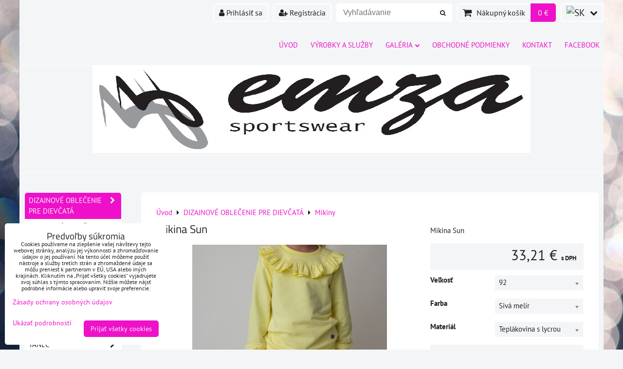

--- FILE ---
content_type: text/html; charset=UTF-8
request_url: https://www.emzasport.sk/p/918/mikina-sun
body_size: 22345
content:
<!DOCTYPE html>
<html data-lang-code="sk" lang="sk" class="no-js" data-lssid="48428a76a91b">
    <head>
        <meta charset="utf-8">
                
        <title>Mikina Sun</title>
         
        <meta http-equiv="X-UA-Compatible" content="IE=edge,chrome=1">
	<meta name="MobileOptimized" content="width">
        <meta name="viewport" content="width=device-width,minimum-scale=1.0">
         
<script data-privacy-group="script">
var FloxSettings = {
'cartItems': {},'cartProducts': {},'cartType': "slider",'loginType': "slider",'regformType': "slider",'langVer': "" 
}; 
 
</script>
<script data-privacy-group="script">
FloxSettings.img_size = { 'min': "50x50",'small': "120x120",'medium': "440x440",'large': "800x800",'max': "1600x1600",'product_antn': "440x440",'product_detail': "800x800" };
</script>
    <template id="privacy_iframe_info">
    <div class="floxIframeBlockedInfo" data-func-text="Funkčné" data-analytic-text="Analytické" data-ad-text="Marketingové" data-nosnippet="1">
    <div class="floxIframeBlockedInfo__common">
        <div class="likeH3">Externý obsah je blokovaný Voľbami súkromia</div>
        <p>Prajete si načítať externý obsah?</p>
    </div>
    <div class="floxIframeBlockedInfo__youtube">
        <div class="likeH3">Videá Youtube sú blokované Voľbami súkromia</div>
        <p>Prajete si načítať Youtube video?</p>
    </div>
    <div class="floxIframeBlockedInfo__buttons">
        <button class="button floxIframeBlockedInfo__once">Povoliť tentokrát</button>
        <button class="button floxIframeBlockedInfo__always" >Povoliť a zapamätať - súhlas s druhom cookie: </button>
    </div>
    <a class="floxIframeBlockedLink__common" href=""><i class="fa fa-external-link"></i> Otvoriť obsah v novom okne</a>
    <a class="floxIframeBlockedLink__youtube" href=""><i class="fa fa-external-link"></i> Otvoriť video v novom okne</a>
</div>
</template>
<script type="text/javascript" data-privacy-group="script">
FloxSettings.options={},FloxSettings.options.MANDATORY=1,FloxSettings.options.FUNC=2,FloxSettings.options.ANALYTIC=4,FloxSettings.options.AD=8;
FloxSettings.options.fullConsent=3;FloxSettings.options.maxConsent=15;FloxSettings.options.consent=0,localStorage.getItem("floxConsent")&&(FloxSettings.options.consent=parseInt(localStorage.getItem("floxConsent")));FloxSettings.options.sync=1;FloxSettings.google_consent2_options={},FloxSettings.google_consent2_options.AD_DATA=1,FloxSettings.google_consent2_options.AD_PERSON=2;FloxSettings.google_consent2_options.consent = -2;const privacyIsYoutubeUrl=function(e){return e.includes("youtube.com/embed")||e.includes("youtube-nocookie.com/embed")},privacyIsGMapsUrl=function(e){return e.includes("google.com/maps/embed")||/maps\.google\.[a-z]{2,3}\/maps/i.test(e)},privacyGetPrivacyGroup=function(e){var t="";if(e.getAttribute("data-privacy-group")?t=e.getAttribute("data-privacy-group"):e.closest("*[data-privacy-group]")&&(t=e.closest("*[data-privacy-group]").getAttribute("data-privacy-group")),"IFRAME"===e.tagName){let r=e.src||"";privacyIsYoutubeUrl(r)&&(e.setAttribute("data-privacy-group","func"),t="func"),privacyIsGMapsUrl(r)&&(e.setAttribute("data-privacy-group","func"),t="func")}return"regular"===t&&(t="script"),t},privacyBlockScriptNode=function(e){e.type="javascript/blocked";let t=function(r){"javascript/blocked"===e.getAttribute("type")&&r.preventDefault(),e.removeEventListener("beforescriptexecute",t)};e.addEventListener("beforescriptexecute",t)},privacyHandleScriptTag=function(e){let t=privacyGetPrivacyGroup(e);if(t){if("script"===t)return;"mandatory"===t||"func"===t&&FloxSettings.options.consent&FloxSettings.options.FUNC||"analytic"===t&&FloxSettings.options.consent&FloxSettings.options.ANALYTIC||"ad"===t&&FloxSettings.options.consent&FloxSettings.options.AD||privacyBlockScriptNode(e)}else FloxSettings.options.allow_unclassified||privacyBlockScriptNode(e)},privacyShowPlaceholder=function(e){let t=privacyGetPrivacyGroup(e);var r=document.querySelector("#privacy_iframe_info").content.cloneNode(!0),i=r.querySelector(".floxIframeBlockedInfo__always");i.textContent=i.textContent+r.firstElementChild.getAttribute("data-"+t+"-text"),r.firstElementChild.setAttribute("data-"+t,"1"),r.firstElementChild.removeAttribute("data-func-text"),r.firstElementChild.removeAttribute("data-analytic-text"),r.firstElementChild.removeAttribute("data-ad-text");let o=e.parentNode.classList.contains("blockYoutube");if(e.style.height){let a=e.style.height,c=e.style.width;e.setAttribute("data-privacy-style-height",a),r.firstElementChild.style.setProperty("--iframe-h",a),r.firstElementChild.style.setProperty("--iframe-w",c),e.style.height="0"}else if(e.getAttribute("height")){let n=e.getAttribute("height").replace("px",""),l=e.getAttribute("width").replace("px","");e.setAttribute("data-privacy-height",n),n.includes("%")?r.firstElementChild.style.setProperty("--iframe-h",n):r.firstElementChild.style.setProperty("--iframe-h",n+"px"),l.includes("%")?r.firstElementChild.style.setProperty("--iframe-w",l):r.firstElementChild.style.setProperty("--iframe-w",l+"px"),e.setAttribute("height",0)}else if(o&&e.parentNode.style.maxHeight){let s=e.parentNode.style.maxHeight,p=e.parentNode.style.maxWidth;r.firstElementChild.style.setProperty("--iframe-h",s),r.firstElementChild.style.setProperty("--iframe-w",p)}let u=e.getAttribute("data-privacy-src")||"";privacyIsYoutubeUrl(u)?(r.querySelector(".floxIframeBlockedInfo__common").remove(),r.querySelector(".floxIframeBlockedLink__common").remove(),r.querySelector(".floxIframeBlockedLink__youtube").setAttribute("href",u.replace("/embed/","/watch?v="))):u?(r.querySelector(".floxIframeBlockedInfo__youtube").remove(),r.querySelector(".floxIframeBlockedLink__youtube").remove(),r.querySelector(".floxIframeBlockedLink__common").setAttribute("href",u)):(r.querySelector(".floxIframeBlockedInfo__once").remove(),r.querySelector(".floxIframeBlockedInfo__youtube").remove(),r.querySelector(".floxIframeBlockedLink__youtube").remove(),r.querySelector(".floxIframeBlockedLink__common").remove(),r.querySelector(".floxIframeBlockedInfo__always").classList.add("floxIframeBlockedInfo__always--reload")),e.parentNode.insertBefore(r,e.nextSibling),o&&e.parentNode.classList.add("blockYoutube--blocked")},privacyHidePlaceholderIframe=function(e){var t=e.nextElementSibling;if(t&&t.classList.contains("floxIframeBlockedInfo")){let r=e.parentNode.classList.contains("blockYoutube");r&&e.parentNode.classList.remove("blockYoutube--blocked"),e.getAttribute("data-privacy-style-height")?e.style.height=e.getAttribute("data-privacy-style-height"):e.getAttribute("data-privacy-height")?e.setAttribute("height",e.getAttribute("data-privacy-height")):e.classList.contains("invisible")&&e.classList.remove("invisible"),t.remove()}},privacyBlockIframeNode=function(e){var t=e.src||"";""===t&&e.getAttribute("data-src")&&(t=e.getAttribute("data-src")),e.setAttribute("data-privacy-src",t),e.removeAttribute("src"),!e.classList.contains("floxNoPrivacyPlaceholder")&&(!e.style.width||parseInt(e.style.width)>200)&&(!e.getAttribute("width")||parseInt(e.getAttribute("width"))>200)&&(!e.style.height||parseInt(e.style.height)>200)&&(!e.getAttribute("height")||parseInt(e.getAttribute("height"))>200)&&(!e.style.display||"none"!==e.style.display)&&(!e.style.visibility||"hidden"!==e.style.visibility)&&privacyShowPlaceholder(e)},privacyHandleIframeTag=function(e){let t=privacyGetPrivacyGroup(e);if(t){if("script"===t||"mandatory"===t)return;if("func"===t&&FloxSettings.options.consent&FloxSettings.options.FUNC)return;if("analytic"===t&&FloxSettings.options.consent&FloxSettings.options.ANALYTIC||"ad"===t&&FloxSettings.options.consent&FloxSettings.options.AD)return;privacyBlockIframeNode(e)}else{if(FloxSettings.options.allow_unclassified)return;privacyBlockIframeNode(e)}},privacyHandleYoutubeGalleryItem=function(e){if(!(FloxSettings.options.consent&FloxSettings.options.FUNC)){var t=e.closest(".gallery").getAttribute("data-preview-height"),r=e.getElementsByTagName("img")[0],i=r.getAttribute("src").replace(t+"/"+t,"800/800");r.classList.contains("flox-lazy-load")&&(i=r.getAttribute("data-src").replace(t+"/"+t,"800/800")),e.setAttribute("data-href",e.getAttribute("href")),e.setAttribute("href",i),e.classList.replace("ytb","ytbNoConsent")}},privacyBlockPrivacyElementNode=function(e){e.classList.contains("floxPrivacyPlaceholder")?(privacyShowPlaceholder(e),e.classList.add("invisible")):e.style.display="none"},privacyHandlePrivacyElementNodes=function(e){let t=privacyGetPrivacyGroup(e);if(t){if("script"===t||"mandatory"===t)return;if("func"===t&&FloxSettings.options.consent&FloxSettings.options.FUNC)return;if("analytic"===t&&FloxSettings.options.consent&FloxSettings.options.ANALYTIC||"ad"===t&&FloxSettings.options.consent&FloxSettings.options.AD)return;privacyBlockPrivacyElementNode(e)}else{if(FloxSettings.options.allow_unclassified)return;privacyBlockPrivacyElementNode(e)}};function privacyLoadScriptAgain(e){var t=document.getElementsByTagName("head")[0],r=document.createElement("script");r.src=e.getAttribute("src"),t.appendChild(r),e.parentElement.removeChild(e)}function privacyExecuteScriptAgain(e){var t=document.getElementsByTagName("head")[0],r=document.createElement("script");r.textContent=e.textContent,t.appendChild(r),e.parentElement.removeChild(e)}function privacyEnableScripts(){document.querySelectorAll('script[type="javascript/blocked"]').forEach(e=>{let t=privacyGetPrivacyGroup(e);(FloxSettings.options.consent&FloxSettings.options.ANALYTIC&&t.includes("analytic")||FloxSettings.options.consent&FloxSettings.options.AD&&t.includes("ad")||FloxSettings.options.consent&FloxSettings.options.FUNC&&t.includes("func"))&&(e.getAttribute("src")?privacyLoadScriptAgain(e):privacyExecuteScriptAgain(e))})}function privacyEnableIframes(){document.querySelectorAll("iframe[data-privacy-src]").forEach(e=>{let t=privacyGetPrivacyGroup(e);if(!(FloxSettings.options.consent&FloxSettings.options.ANALYTIC&&t.includes("analytic")||FloxSettings.options.consent&FloxSettings.options.AD&&t.includes("ad")||FloxSettings.options.consent&FloxSettings.options.FUNC&&t.includes("func")))return;privacyHidePlaceholderIframe(e);let r=e.getAttribute("data-privacy-src");e.setAttribute("src",r),e.removeAttribute("data-privacy-src")})}function privacyEnableYoutubeGalleryItems(){FloxSettings.options.consent&FloxSettings.options.FUNC&&(document.querySelectorAll(".ytbNoConsent").forEach(e=>{e.setAttribute("href",e.getAttribute("data-href")),e.classList.replace("ytbNoConsent","ytb")}),"function"==typeof initGalleryPlugin&&initGalleryPlugin())}function privacyEnableBlockedContent(e,t){document.querySelectorAll(".floxCaptchaCont").length&&(e&FloxSettings.options.FUNC)!=(t&FloxSettings.options.FUNC)?window.location.reload():(privacyEnableScripts(),privacyEnableIframes(),privacyEnableYoutubeGalleryItems(),"function"==typeof FloxSettings.privacyEnableScriptsCustom&&FloxSettings.privacyEnableScriptsCustom())}
function privacyUpdateConsent(){ if(FloxSettings.sklik&&FloxSettings.sklik.active){var e={rtgId:FloxSettings.sklik.seznam_retargeting_id,consent:FloxSettings.options.consent&&FloxSettings.options.consent&FloxSettings.options.ANALYTIC?1:0};"category"===FloxSettings.sklik.pageType?(e.category=FloxSettings.sklik.category,e.pageType=FloxSettings.sklik.pageType):"offerdetail"===FloxSettings.sklik.pagetype&&(e.itemId=FloxSettings.sklik.itemId,e.pageType=FloxSettings.sklik.pageType),window.rc&&window.rc.retargetingHit&&window.rc.retargetingHit(e)}"function"==typeof loadCartFromLS&&"function"==typeof saveCartToLS&&(loadCartFromLS(),saveCartToLS());}
const observer=new MutationObserver(e=>{e.forEach(({addedNodes:e})=>{e.forEach(e=>{if(FloxSettings.options.consent!==FloxSettings.options.maxConsent){if(1===e.nodeType&&"SCRIPT"===e.tagName)return privacyHandleScriptTag(e);if(1===e.nodeType&&"IFRAME"===e.tagName)return privacyHandleIframeTag(e);if(1===e.nodeType&&"A"===e.tagName&&e.classList.contains("ytb"))return privacyHandleYoutubeGalleryItem(e);if(1===e.nodeType&&"SCRIPT"!==e.tagName&&"IFRAME"!==e.tagName&&e.classList.contains("floxPrivacyElement"))return privacyHandlePrivacyElementNodes(e)}1===e.nodeType&&(e.classList.contains("mainPrivacyModal")||e.classList.contains("mainPrivacyBar"))&&(FloxSettings.options.consent>0&&!FloxSettings.options.forceShow&&-1!==FloxSettings.google_consent2_options.consent?e.style.display="none":FloxSettings.options.consent>0&&-1===FloxSettings.google_consent2_options.consent?e.classList.add("hideBWConsentOptions"):-1!==FloxSettings.google_consent2_options.consent&&e.classList.add("hideGC2ConsentOptions"))})})});observer.observe(document.documentElement,{childList:!0,subtree:!0}),document.addEventListener("DOMContentLoaded",function(){observer.disconnect()});const createElementBackup=document.createElement;document.createElement=function(...e){if("script"!==e[0].toLowerCase())return createElementBackup.bind(document)(...e);let n=createElementBackup.bind(document)(...e);return n.setAttribute("data-privacy-group","script"),n};
</script>

<meta name="referrer" content="no-referrer-when-downgrade">


<link rel="canonical" href="https://www.emzasport.sk/p/918/mikina-sun">
    

<meta property="og:title" content="Mikina Sun">

<meta property="og:url" content="https://www.emzasport.sk/p/918/mikina-sun">
<meta property="og:description" content="">

<meta name="twitter:card" content="summary_large_image">
<meta name="twitter:title" content="Mikina Sun">
<meta name="twitter:description" content="">

    <meta property="og:locale" content="sk_SK">

        <meta property="og:type" content="product">
    <meta property="og:image" content="https://www.emzasport.sk/resize/e/1200/630/files/sun11.jpg">  
    <meta name="twitter:image" content="https://www.emzasport.sk/resize/e/1200/630/files/sun11.jpg">
    <link href="https://www.emzasport.sk/resize/e/440/440/files/sun11.jpg" rel="previewimage">
<script data-privacy-group="script" type="application/ld+json">
{
    "@context": "https://schema.org",
    "@type": "WebPage",
    "name": "Mikina Sun",
    "description": "",
    "image": "https://www.emzasport.sk/resize/e/440/440/files/sun11.jpg"}
</script>
<link rel="alternate" type="application/rss+xml" title="RSS feed pre www.emzasport.sk" href="/e/rss/news">

<link rel="dns-prefetch" href="https://www.biznisweb.sk">
<link rel="preconnect" href="https://www.biznisweb.sk/" crossorigin>
<style type="text/css">
        

@font-face {
  font-family: 'PT Sans';
  font-style: normal;
  font-display: swap;
  font-weight: 400;
  src: local(''),
       url('https://www.biznisweb.sk/templates/bw-fonts/pt-sans-v17-latin-ext_latin-regular.woff2') format('woff2'),
       url('https://www.biznisweb.sk/templates/bw-fonts/pt-sans-v17-latin-ext_latin-regular.woff') format('woff');
}


@font-face {
  font-family: 'PT Sans';
  font-style: normal;
  font-display: swap;
  font-weight: 700;
  src: local(''),
       url('https://www.biznisweb.sk/templates/bw-fonts/pt-sans-v17-latin-ext_latin-700.woff2') format('woff2'),
       url('https://www.biznisweb.sk/templates/bw-fonts/pt-sans-v17-latin-ext_latin-700.woff') format('woff');
}

@font-face {
  font-family: 'Titillium Web';
  font-style: normal;
  font-display: swap;
  font-weight: 400;
  src: local(''),
       url('https://www.biznisweb.sk/templates/bw-fonts/titillium-web-v15-latin-ext_latin-regular.woff2') format('woff2'),
       url('https://www.biznisweb.sk/templates/bw-fonts/titillium-web-v15-latin-ext_latin-regular.woff') format('woff');
}


@font-face {
  font-family: 'Titillium Web';
  font-style: normal;
  font-display: swap;
  font-weight: 700;
  src: local(''),
       url('https://www.biznisweb.sk/templates/bw-fonts/titillium-web-v15-latin-ext_latin-700.woff2') format('woff2'),
       url('https://www.biznisweb.sk/templates/bw-fonts/titillium-web-v15-latin-ext_latin-700.woff') format('woff');
}
</style>

<link rel="preload" href="/erp-templates/skins/flat/universal/fonts/fontawesome-webfont.woff2" as="font" type="font/woff2" crossorigin>
<link href="/erp-templates/260119150449/universal.css" rel="stylesheet" type="text/css" media="all">  




<script data-privacy-group="mandatory">
    FloxSettings.trackerData = {
                    'cartIds': []
            };
    </script> 

</head>
<body class="">    
    
    <noscript class="noprint">
        <div id="noscript">
            Javascript není prohlížečem podporován nebo je vypnutý. Pro zobrazení stránky tak, jak byla zamýšlena, použijte prohlížeč s podporou JavaScript.
            <br>Pomoc: <a href="https://www.enable-javascript.com/" target="_blank">Enable-Javascript.com</a>.
        </div> 
    </noscript>
        
    
    <div class="oCont remodal-bg">
                        <header class="header_bottom noprint">
                <div class="header-grid header-grid--9 header-grid--header_all_1200">
    
        
    
        <div id="hg-top-content" class="top-content">   
        <div id="hg-account" class="top-content__item top-content__item--left">
                        <div class="hover-button hover-button--mobile-only hover-button--content-width-auto">    
        <span class="hover-button__button hover-button__style">
            <i class="fa fa-user-circle-o hover-button__icon"></i>
            <span class="hover-button__icon-text">Panel používateľa</span>
        </span>
        <div class="hover-button__content hover-button__content--left">
            <ul class="hover-button__content-list">
                                    <li><a class="hover-button__style sliderLoginActivator" href="/e/login"><i class="fa fa-user"></i> Prihlásiť sa</a></li> 
                                                    <li><a class="hover-button__style sliderRegisterActivator" href="/e/account/register"><i class="fa fa-user-plus"></i> Registrácia</a></li>
                            </ul>
        </div>
        <span class="hover-button__overlay"></span>        
    </div>
    

        </div>
        <div id="hg-search" class="top-content__item">
                <div class="hover-button hover-button--mobile-only">
    <span class="hover-button__button hover-button__style" href="/e/search">
        <i class="fa fa-search hover-button__icon"></i>
        <span class="hover-button__icon-text"><label for="small-search">Vyhľadávanie</label></span>
    </span>
    <div class="hover-button__content">
        <form action="/e/search" method="get" class="siteSearchForm">
            <div class="siteSearchCont hover-button__search">
                    <input data-pages="Stránky" data-products="Produkty" data-categories="Kategórie" data-news="Novinky" data-brands="Výrobca"
                           class="siteSearchInput" id="small-search" 
                           placeholder="Vyhľadávanie" name="word" type="text" value="">
                    <button type="submit"><span class="invisible">Hľadať</span><i class="fa fa-search"></i></button>
            </div>
        </form>
    </div>
    <span class="hover-button__overlay"></span>            
</div>

        </div>
        <div id="hg-cart" class="top-content__item">
                     
            <div class="hover-button hover-button--no-content hover-button--cart"> 
    <a href="/e/cart/index" class="hover-button__button hover-button__style sliderCartActivator">
        <i class="fa fa-shopping-cart hover-button__icon"></i>
        <span class="hover-button__icon-text smallCartTitleText">Nákupný košík</span>
        <span class="hover-button__icon-text hover-button__icon-styled-text smallCartTitleText smallCartPrice" data-pieces="0">0 €</span>
    </a>
</div>
                
        </div>
        <div id="hg-langs" class="top-content__item">
                
    <div class="hover-button hover-button--content-width-auto">
    <span class="hover-button__button hover-button__style">
        <img class="hover-button__icon" src="/erp/images/flags/flat/24/SK.png" alt="SK">
        <i class="fa fa-chevron-down hover-button__chevron"></i>
    </span>
    <div class="hover-button__content hover-button__content--right">
                    <a class="hover-button__flag flag-sk hover-button__flag--curent" href="#product-detail">
                <img class="hover-button__flag-img" src="/erp/images/flags/flat/24/SK.png" alt="SK">
                    
                    <span class="hover-button__flag-title">Slovakia</span>
                            </a>
                    <a class="hover-button__flag flag-cz" href="/cz/p/918/:r">
                <img class="hover-button__flag-img" src="/erp/images/flags/flat/24/CZ.png" alt="CZ">
                    
                    <span class="hover-button__flag-title">Czech republic</span>
                            </a>
                    <a class="hover-button__flag flag-de" href="/de/p/918/:r">
                <img class="hover-button__flag-img" src="/erp/images/flags/flat/24/DE.png" alt="DE">
                    
                    <span class="hover-button__flag-title">Germany</span>
                            </a>
                    <a class="hover-button__flag flag-en" href="/en/p/918/:r">
                <img class="hover-button__flag-img" src="/erp/images/flags/flat/24/EN.png" alt="EN">
                    
                    <span class="hover-button__flag-title">United kingdom (great britain)</span>
                            </a>
          
    </div>
    <span class="hover-button__overlay"></span>    
</div>

        </div>
    </div>

    <div id="hg-menu" class="header-menu header-menu--right">
            <nav id="main-menu">
        <div class="menuCont clear">
                                    <div class="productsMenuCont menuCont invisible">
                        <span class="button menuButton"><i class="fa fa-bars"></i> Produkty</span>
                             
                            
                
            <ul class="dropside">
                    <li class="menuItem ancestor submenuActive">
                <a class="menuLink select needsclick" href="/c/dievcata"
                   >
                                            
                        DIZAJNOVÉ OBLEČENIE PRE DIEVČATÁ
                        <i class="menuChevron fa fa-chevron-right"></i>                </a>
                                                                 
                            
                
            <ul class="submenu level1">
                    <li class="menuItem">
                <a class="menuLink" href="/c/dievcata/teplakove-supravy"
                   >
                                            
                        Teplákové súpravy
                                        </a>
                            </li>
                    <li class="menuItem submenuActive">
                <a class="menuLink select" href="/c/dievcata/mikiny"
                   >
                                            
                        Mikiny
                                        </a>
                            </li>
                    <li class="menuItem">
                <a class="menuLink" href="/c/dievcata/teplaky"
                   >
                                            
                        Tepláky, Legíny
                                        </a>
                            </li>
                    <li class="menuItem">
                <a class="menuLink" href="/c/dievcata/tricka"
                   >
                                            
                        Tričká
                                        </a>
                            </li>
                    <li class="menuItem">
                <a class="menuLink" href="/c/dievcata/saty-tuniky-sukne"
                   >
                                            
                        Šaty, Tuniky, Sukne
                                        </a>
                            </li>
                    <li class="menuItem">
                <a class="menuLink" href="/c/dievcata/ciapky-celenky"
                   >
                                            
                        Čiapky, Čelenky
                                        </a>
                            </li>
                </ul>
       
                
                                                </li>
                    <li class="menuItem ancestor">
                <a class="menuLink needsclick" href="/c/chlapci"
                   >
                                            
                        DIZAJNOVÉ OBLEČENIE PRE CHLAPCA
                        <i class="menuChevron fa fa-chevron-right"></i>                </a>
                                                                 
                            
                
            <ul class="submenu level1">
                    <li class="menuItem">
                <a class="menuLink" href="/c/chlapci/teplakove-supravy"
                   >
                                            
                        Teplakové súpravy
                                        </a>
                            </li>
                    <li class="menuItem">
                <a class="menuLink" href="/c/chlapci/mikiny"
                   >
                                            
                        Mikiny
                                        </a>
                            </li>
                    <li class="menuItem">
                <a class="menuLink" href="/c/chlapci/teplaky"
                   >
                                            
                        Tepláky
                                        </a>
                            </li>
                    <li class="menuItem">
                <a class="menuLink" href="/c/chlapci/tricka"
                   >
                                            
                        Tričká
                                        </a>
                            </li>
                    <li class="menuItem">
                <a class="menuLink" href="/c/chlapci/ciapky"
                   >
                                            
                        Čiapky, Korunky
                                        </a>
                            </li>
                </ul>
       
                
                                                </li>
                    <li class="menuItem">
                <a class="menuLink" href="/c/ochranne-ruska"
                   >
                                            
                        OCHRANNÉ RÚŠKA
                                        </a>
                            </li>
                    <li class="menuItem">
                <a class="menuLink" href="/c/vypredaj-skladovych-zasob"
                   >
                                            
                        VÝPREDAJ SKLADOVÝCH ZÁSOB
                                        </a>
                            </li>
                    <li class="menuItem ancestor">
                <a class="menuLink needsclick" href="/c/krasokorculovanie"
                   >
                                            
                        Krasokorčuľovanie
                        <i class="menuChevron fa fa-chevron-right"></i>                </a>
                                                                 
                            
                
            <ul class="submenu level1">
                    <li class="menuItem">
                <a class="menuLink" href="/c/krasokorculovanie/krasokorculiarske-sety"
                   >
                                            
                        Krasokorčuliarske sety
                                        </a>
                            </li>
                    <li class="menuItem">
                <a class="menuLink" href="/c/krasokorculovanie/krasokorculiarske-bundy"
                   >
                                            
                        Krasokorčuliarske bundy a vesty
                                        </a>
                            </li>
                    <li class="menuItem">
                <a class="menuLink" href="/c/krasokorculovanie/krasokorculiarske-nohavice"
                   >
                                            
                        Krasokorčuliarske nohavice
                                        </a>
                            </li>
                    <li class="menuItem">
                <a class="menuLink" href="/c/krasokorculovanie/krasokorculiarske-trikoty"
                   >
                                            
                        Krasokorčuliarske trikoty
                                        </a>
                            </li>
                    <li class="menuItem">
                <a class="menuLink" href="/c/krasokorculovanie/krasokorculiarske-poddresy"
                   >
                                            
                        Poddresy, termo legíny, roláky a tričká
                                        </a>
                            </li>
                    <li class="menuItem">
                <a class="menuLink" href="/c/krasokorculovanie/krasokorculiarske-sortky"
                   >
                                            
                        Krasokorčuliarske šortky
                                        </a>
                            </li>
                    <li class="menuItem">
                <a class="menuLink" href="/c/krasokorculovanie/krasokorculiarske-saty"
                   >
                                            
                        Krasokorčuliarske šaty
                                        </a>
                            </li>
                    <li class="menuItem">
                <a class="menuLink" href="/c/krasokorculovanie/krasokorculiarske-sukne"
                   >
                                            
                        Krasokorčuliarske sukne
                                        </a>
                            </li>
                    <li class="menuItem">
                <a class="menuLink" href="/c/krasokorculovanie/krasokorculiarske-tricka"
                   >
                                            
                        Krasokorčuliarske tričká, roláky
                                        </a>
                            </li>
                    <li class="menuItem">
                <a class="menuLink" href="/c/krasokorculovanie/krasokorculiarske-doplnky"
                   >
                                            
                        Krasokorčuliarske doplnky
                                        </a>
                            </li>
                </ul>
       
                
                                                </li>
                    <li class="menuItem ancestor">
                <a class="menuLink needsclick" href="/c/balet"
                   >
                                            
                        Balet
                        <i class="menuChevron fa fa-chevron-right"></i>                </a>
                                                                 
                            
                
            <ul class="submenu level1">
                    <li class="menuItem">
                <a class="menuLink" href="/c/balet/baletne-dresy"
                   >
                                            
                        Baletné dresy
                                        </a>
                            </li>
                    <li class="menuItem">
                <a class="menuLink" href="/c/balet/baletne-sukne"
                   >
                                            
                        Baletné sukne
                                        </a>
                            </li>
                    <li class="menuItem">
                <a class="menuLink" href="/c/balet/baletne-sortky"
                   >
                                            
                        Baletné šortky
                                        </a>
                            </li>
                    <li class="menuItem">
                <a class="menuLink" href="/c/balet/baletne-tricka"
                   >
                                            
                        Baletné tričká
                                        </a>
                            </li>
                    <li class="menuItem">
                <a class="menuLink" href="/c/balet/baletne-svetriky"
                   >
                                            
                        Baletné svetríky
                                        </a>
                            </li>
                    <li class="menuItem">
                <a class="menuLink" href="/c/balet/baletne-doplnky"
                   >
                                            
                        Baletné doplnky
                                        </a>
                            </li>
                </ul>
       
                
                                                </li>
                    <li class="menuItem">
                <a class="menuLink" href="/c/gymnastika"
                   >
                                            
                        Gymnastika
                                        </a>
                            </li>
                    <li class="menuItem ancestor">
                <a class="menuLink needsclick" href="/c/tanec"
                   >
                                            
                        Tanec
                        <i class="menuChevron fa fa-chevron-right"></i>                </a>
                                                                 
                            
                
            <ul class="submenu level1">
                    <li class="menuItem">
                <a class="menuLink" href="/c/tanec/tanecne-dresy"
                   >
                                            
                        Tanečné dresy
                                        </a>
                            </li>
                    <li class="menuItem">
                <a class="menuLink" href="/c/tanec/tanecne-sukne"
                   >
                                            
                        Tanečné sukne
                                        </a>
                            </li>
                    <li class="menuItem">
                <a class="menuLink" href="/c/tanec/tanecne-saty"
                   >
                                            
                        Tanečné šaty
                                        </a>
                            </li>
                    <li class="menuItem">
                <a class="menuLink" href="/c/tanec/tanecne-tricka"
                   >
                                            
                        Tanečné tričká
                                        </a>
                            </li>
                    <li class="menuItem">
                <a class="menuLink" href="/c/tanec/tanecne-sortky"
                   >
                                            
                        Tanečné šortky
                                        </a>
                            </li>
                    <li class="menuItem">
                <a class="menuLink" href="/c/tanec/legyny-na-tanec"
                   >
                                            
                        Legíny na tanec
                                        </a>
                            </li>
                    <li class="menuItem">
                <a class="menuLink" href="/c/tanec/tanecne-svetriky"
                   >
                                            
                        Tanečné svetríky
                                        </a>
                            </li>
                    <li class="menuItem">
                <a class="menuLink" href="/c/tanec/tanecne-nohavice"
                   >
                                            
                        WAVE
                                        </a>
                            </li>
                </ul>
       
                
                                                </li>
                    <li class="menuItem ancestor">
                <a class="menuLink needsclick" href="/c/tenis"
                   >
                                            
                        Tenis
                        <i class="menuChevron fa fa-chevron-right"></i>                </a>
                                                                 
                            
                
            <ul class="submenu level1">
                    <li class="menuItem">
                <a class="menuLink" href="/c/tenis/tenisove-saty"
                   >
                                            
                        Tenisové šaty
                                        </a>
                            </li>
                    <li class="menuItem">
                <a class="menuLink" href="/c/tenis/tenisove-sukne"
                   >
                                            
                        Tenisové sukne
                                        </a>
                            </li>
                    <li class="menuItem">
                <a class="menuLink" href="/c/tenis/tenisove-tricka"
                   >
                                            
                        Tenisové tričká
                                        </a>
                            </li>
                    <li class="menuItem">
                <a class="menuLink" href="/c/tenis/tenisove-sortky"
                   >
                                            
                        Tenisové šortky
                                        </a>
                            </li>
                    <li class="menuItem">
                <a class="menuLink" href="/c/tenis/tenisove-doplnky"
                   >
                                            
                        Tenisové doplnky
                                        </a>
                            </li>
                    <li class="menuItem">
                <a class="menuLink" href="/c/tenis/tenisove-bundy"
                   >
                                            
                        Tenisové bundy
                                        </a>
                            </li>
                </ul>
       
                
                                                </li>
                    <li class="menuItem ancestor">
                <a class="menuLink needsclick" href="/c/fitness-plavky"
                   >
                                            
                        Fitness plavky
                        <i class="menuChevron fa fa-chevron-right"></i>                </a>
                                                                 
                            
                
            <ul class="submenu level1">
                    <li class="menuItem">
                <a class="menuLink" href="/c/fitness-plavky/fitness-plavky"
                   >
                                            
                        Fitness plavky
                                        </a>
                            </li>
                </ul>
       
                
                                                </li>
                    <li class="menuItem">
                <a class="menuLink" href="/c/pancuchy-trikoty"
                   >
                                            
                        Pančuchy - Trikoty
                                        </a>
                            </li>
                    <li class="menuItem">
                <a class="menuLink" href="/c/naramky-privesky-doplnky"
                   >
                                            
                        Náramky, prívesky
                                        </a>
                            </li>
                    <li class="menuItem">
                <a class="menuLink" href="/c/naramky-a-koralky-v-style-pandora"
                   >
                                            
                        Náramky a korálky v štýle PANDORA
                                        </a>
                            </li>
                    <li class="menuItem">
                <a class="menuLink" href="/c/celenky-gumicky-a-ozdoby-do-vlasov"
                   >
                                            
                        Čelenky, gumičky a ozdoby do vlasov
                                        </a>
                            </li>
                    <li class="menuItem">
                <a class="menuLink" href="/c/tasky-na-balet-a-tanec"
                   >
                                            
                        Tašky na balet a tanec
                                        </a>
                            </li>
                    <li class="menuItem">
                <a class="menuLink" href="/c/ciapky-a-nakrcniky"
                   >
                                            
                        Čiapky a nákrčníky
                                        </a>
                            </li>
                    <li class="menuItem">
                <a class="menuLink" href="/c/babiky"
                   >
                                            
                        Bábiky
                                        </a>
                            </li>
                    <li class="menuItem ancestor">
                <a class="menuLink needsclick" href="/c/metraz"
                   >
                                            
                        Metrový textil
                        <i class="menuChevron fa fa-chevron-right"></i>                </a>
                                                                 
                            
                
            <ul class="submenu level1">
                    <li class="menuItem">
                <a class="menuLink" href="/c/metraz/lycra"
                   >
                                            
                        Lycra
                                        </a>
                            </li>
                    <li class="menuItem">
                <a class="menuLink" href="/c/metraz/zamat"
                   >
                                            
                        Zamat
                                        </a>
                            </li>
                    <li class="menuItem">
                <a class="menuLink" href="/c/metraz/bavlna"
                   >
                                            
                        Bavlna
                                        </a>
                            </li>
                    <li class="menuItem">
                <a class="menuLink" href="/c/metraz/tyl"
                   >
                                            
                        Tyl
                                        </a>
                            </li>
                    <li class="menuItem">
                <a class="menuLink" href="/c/metraz/sifon"
                   >
                                            
                        Šifón
                                        </a>
                            </li>
                </ul>
       
                
                                                </li>
                    <li class="menuItem ancestor">
                <a class="menuLink needsclick" href="/c/kamienky-krystalove"
                   >
                                            
                        Kamienky HOT-FIX a našívacie
                        <i class="menuChevron fa fa-chevron-right"></i>                </a>
                                                                 
                            
                
            <ul class="submenu level1">
                    <li class="menuItem">
                <a class="menuLink" href="/c/kamienky-krystalove/hot-fix-kamienky"
                   >
                                            
                        HOT-FIX kamienky 
                                        </a>
                            </li>
                    <li class="menuItem">
                <a class="menuLink" href="/c/kamienky-krystalove/nasivacie-kamienky-swarovski"
                   >
                                            
                        Našívacie kamienky
                                        </a>
                            </li>
                </ul>
       
                
                                                </li>
                    <li class="menuItem ancestor">
                <a class="menuLink needsclick" href="/c/sitie-sutaznych-kostymov-na-mieru"
                   >
                                            
                        Výroba súťažných kostýmov na mieru
                        <i class="menuChevron fa fa-chevron-right"></i>                </a>
                                                                 
                            
                
            <ul class="submenu level1">
                    <li class="menuItem">
                <a class="menuLink" href="/c/sitie-sutaznych-kostymov-na-mieru/sutazne-dresy-na-krasokorculovanie"
                   >
                                            
                        Súťažné dresy na krasokorčuľovanie
                                        </a>
                            </li>
                    <li class="menuItem">
                <a class="menuLink" href="/c/sitie-sutaznych-kostymov-na-mieru/sutazne-dresy-na-gymnastiku"
                   >
                                            
                        Súťažné dresy na gymnastiku
                                        </a>
                            </li>
                    <li class="menuItem">
                <a class="menuLink" href="/c/sitie-sutaznych-kostymov-na-mieru/pole-dance"
                   >
                                            
                        Pole dance
                                        </a>
                            </li>
                    <li class="menuItem">
                <a class="menuLink" href="/c/sitie-sutaznych-kostymov-na-mieru/baletne-kostymy"
                   >
                                            
                        Baletné kostýmy
                                        </a>
                            </li>
                    <li class="menuItem">
                <a class="menuLink" href="/c/sitie-sutaznych-kostymov-na-mieru/tanecne-saty"
                   >
                                            
                        Tanečné šaty
                                        </a>
                            </li>
                    <li class="menuItem">
                <a class="menuLink" href="/c/sitie-sutaznych-kostymov-na-mieru/kostymy-pre-mazoretky"
                   >
                                            
                        Kostýmy pre mažoretky, Cheerleaders
                                        </a>
                            </li>
                    <li class="menuItem">
                <a class="menuLink" href="/c/sitie-sutaznych-kostymov-na-mieru/aquabelly-plavky"
                   >
                                            
                        Aquabelly, Plavky
                                        </a>
                            </li>
                    <li class="menuItem">
                <a class="menuLink" href="/c/sitie-sutaznych-kostymov-na-mieru/klubove-oblecenie"
                   >
                                            
                        Klubové oblečenie
                                        </a>
                            </li>
                    <li class="menuItem">
                <a class="menuLink" href="/c/sitie-sutaznych-kostymov-na-mieru/ostatne"
                   >
                                            
                        Ostatné
                                        </a>
                            </li>
                </ul>
       
                
                                                </li>
                </ul>
       

                    </div>
                            <span class="button menuButton"><i class="fa fa-bars"></i> Menu</span>
                                 
                            
                
            <ul class="dropdownFlat menu-popup">
                    <li class="menuItem">
                <a class="menuLink" href="/"
                   >
                                            
                        Úvod
                                        </a>
                            </li>
                    <li class="menuItem">
                <a class="menuLink" href="/vyrobky-a-sluzby"
                   >
                                            
                        Výrobky a služby
                                        </a>
                            </li>
                    <li class="menuItem ancestor">
                <a class="menuLink needsclick" href="/galeria"
                   >
                                            
                        Galéria 
                        <i class="menuChevron fa fa-chevron-down"></i>                </a>
                                                                 
                            
                
            <ul class="submenu level1">
                    <li class="menuItem">
                <a class="menuLink" href="/galeria/zaheslovana-sekcia"
                   >
                                            
                        Zaheslovaná sekcia
                                        </a>
                            </li>
                </ul>
       
                
                                                </li>
                    <li class="menuItem">
                <a class="menuLink" href="/obchodne-podmienky"
                   >
                                            
                        Obchodné podmienky
                                        </a>
                            </li>
                    <li class="menuItem">
                <a class="menuLink" href="/kontakt"
                   >
                                            
                        Kontakt
                                        </a>
                            </li>
                    <li class="menuItem">
                <a class="menuLink" href="/facebook"
                   >
                                            
                        Facebook
                                        </a>
                            </li>
                </ul>
       

             
        </div>
    </nav>    

    </div>
    
        <div id="hg-banner">
        <div id="banner">
            <img class="contentShaper" alt="blank" src="/resize/1200/220/blank.png">    
            <div id="box-id-header" class="pagebox">
                                                        <div id="block-812" class="blockSlider boxSimple noprint">
                    <div id="sequence812" class="contentSlider sliderThemefull"
         data-height="220" data-theme="full" data-effect="slideleft" data-period="5"
         >
            <div class="contentShaper" style="width: 1200px;">
                <div style="padding-bottom: 18.333333333333%;"></div>
            </div>
            <ul class="sequence-canvas sliderEffectslideleft">
                                                            
                <li>
                                            <div class="contentSliderImg contentSliderFrame1">
                                                        <picture>
                                                                <img src="/resize/e/1200/10000/files/044-e.jpg" alt="Logo emza">
                            </picture>
                                                    </div>
                                                        </li>
                    </ul>

            </div>
</div>

                        </div>
        </div>
    </div>

</div>

        </header> 
                                    <div id="main" class="basic_w"> 
                <div class="iCont clear">
                    <div id="content" class="mainColumn">
        
 
                        

    
<div id="product-detail" class="boxNP" itemscope itemtype="https://schema.org/Product">
    <ul class="breadcrumbs" itemscope itemtype="https://schema.org/BreadcrumbList">
    <li>
        <a href="/">
            <span>Úvod</span>
        </a>         
    </li>
        
        <li itemprop="itemListElement" itemscope itemtype="https://schema.org/ListItem">
            <i class="fa fa-caret-right"></i>
            <a href="/c/dievcata" itemprop="item">
                <span itemprop="name">DIZAJNOVÉ OBLEČENIE PRE DIEVČATÁ</span>
            </a>
            <meta itemprop="position" content="1">            
        </li>
        
        <li itemprop="itemListElement" itemscope itemtype="https://schema.org/ListItem">
            <i class="fa fa-caret-right"></i>
            <a href="/c/dievcata/mikiny" itemprop="item">
                <span itemprop="name">Mikiny</span>
            </a>
            <meta itemprop="position" content="2">            
        </li>
    </ul>
    <article class="product boxRow">
            <form class="productForm" data-value="27" data-product-id="918" data-lang-id="1" data-currency-id="3" action="/e/cart/add" method="post">                            
                    <script data-privacy-group="regular">
            FloxSettings.currencySettings = {
                symbol: '€',
                position: 'after',
                round: 2,
                decimals: 2,
                decimal_mark: ',',
                thousands_sep: ''
            };
        </script>
        <div class="column2detail clear">
        <div class="detailLeftCol">
                <h1 itemprop="name" class="detailTitle">Mikina Sun</h1>
                                                                                                                            
                                                                                        
                    <p class="detailImage">
                        <span class="linkImage productGalleryLink" data-mfp-src="/resize/e/1600/1600/files/sun11.jpg"
                              data-width="1600" data-height="1600" title="Mikina Sun" target="_blank">
                            
        <img src="/resize/e/440/440/files/sun11.jpg" 
     alt="Mikina Sun"
     title="Mikina Sun"     class=" bw-img-sizer" style="--sizer-width: 400px;--sizer-height: 400px;"     id="product-image" data-width="800" data-height="800"     itemprop="image"     
     >
                               
                        </span>
                    </p>
                               
                                 
        </div>
        <div class="detailRightCol">
            
            

                        <div class="detailShort clear">
                <p itemprop="description">Mikina Sun</p>
                                  
            </div>
               
                        <div class="detailInfo clear detailPriceInfo">
                 
    
<div itemprop="offers" itemscope itemtype="https://schema.org/Offer">
            <link itemprop="itemCondition" href="https://schema.org/OfferItemCondition"
              content="https://schema.org/NewCondition">
                <link itemprop="availability" href="https://schema.org/InStock">
        <meta itemprop="url" content="https://www.emzasport.sk/p/918/mikina-sun">
                            <meta itemprop="priceValidUntil" content="2027-01-19">
                        <p class="price" itemprop="price" content="33.21">
                    <span class="priceTaxValueNumber">
        33,21 €    </span>
    <span class="dph">s DPH</span>

                <span itemprop="priceCurrency" content="EUR"></span>
            </p>
            </div>
<p class="priceDiscount hasDiscount invisible">
            <span class="tt"><span class="beforeDiscountTaxValue">33,21 €</span> <span class="vatText">s DPH</span></span>
            <span>Zľava 
                                        <span class="discountTaxValue">0 €</span>
                            
        </span>
</p>

    <div class="quantDiscountsCont invisible" data-incr="1" data-main-unit="ks" data-sale-unit="ks">    
        <h3>Množstevné zľavy</h3>
        <div class="quantDiscounts">
            <p class="formatkeyCont unitPrice detailQD invisible">
                <span class="QD_text">                
                    <span class="formatkey_number"></span> 
                                            ks
                                        <span class="QD_more"> a viac</span>
                </span>
                <span class="QD_price_cont">
                    <span class="formatkey QD_price"></span>
            /ks</span>
            </p>
         
                                                
            
                </div>
    </div>

            </div>
            
                                <input type="hidden" name="product_id" value="918">
                                    <div class="productVariants boxSimple noprint">
            <p class="productVariantCont">
                                    <label class="productVariant">
                    <span class="productVariantTitle">Veľkosť</span>
                    <span class="productVariantValues">

                            <select class="productVariantValue selectInput" name="variant[38]" id="variant-38">
                                                                    <option value="401" title="92"
                                                                                        >92</option>                                 
                                                                    <option value="402" title="98"
                                                                                        >98</option>                                 
                                                                    <option value="403" title="104"
                                                                                        >104</option>                                 
                                                                    <option value="404" title="110"
                                                                                        >110</option>                                 
                                                                    <option value="405" title="116"
                                                                                        >116</option>                                 
                                                                    <option value="406" title="122"
                                                                                        >122</option>                                 
                                                                    <option value="407" title="128"
                                                                                        >128</option>                                 
                                                            </select>
                    </span>
                </label>
                            </p>
            <p class="productVariantCont">
                                    <label class="productVariant">
                    <span class="productVariantTitle">Farba</span>
                    <span class="productVariantValues">

                            <select class="productVariantValue selectInput" name="variant[39]" id="variant-39">
                                                                    <option value="412" title="Sivá melír"
                                                                                        >Sivá melír</option>                                 
                                                                    <option value="413" title="Zelená khaki svetlá"
                                                                                        >Zelená khaki svetlá</option>                                 
                                                                    <option value="414" title="Zelená army svetlá"
                                                                                        >Zelená army svetlá</option>                                 
                                                                    <option value="415" title="Zelená army"
                                                                                        >Zelená army</option>                                 
                                                                    <option value="416" title="Modrá svetlá"
                                                                                        >Modrá svetlá</option>                                 
                                                                    <option value="417" title="Modrá morská"
                                                                                        >Modrá morská</option>                                 
                                                                    <option value="418" title="Modrá kráľovská"
                                                                                        >Modrá kráľovská</option>                                 
                                                                    <option value="419" title="Modrá tmavá"
                                                                                        >Modrá tmavá</option>                                 
                                                                    <option value="420" title="Sivá antracitová melír"
                                                                                        >Sivá antracitová melír</option>                                 
                                                                    <option value="421" title="Čierna"
                                                                                        >Čierna</option>                                 
                                                                    <option value="422" title="Biela"
                                                                                        >Biela</option>                                 
                                                                    <option value="423" title="Žltá jasná"
                                                                                        >Žltá jasná</option>                                 
                                                                    <option value="424" title="Hnedá béžová"
                                                                                        >Hnedá béžová</option>                                 
                                                                    <option value="425" title="Bordová"
                                                                                        >Bordová</option>                                 
                                                                    <option value="426" title="Červená"
                                                                                        >Červená</option>                                 
                                                                    <option value="427" title="Ružová cyklaménová"
                                                                                        >Ružová cyklaménová</option>                                 
                                                                    <option value="428" title="Ružová"
                                                                                        >Ružová</option>                                 
                                                                    <option value="429" title="Ružová pudrová"
                                                                                        >Ružová pudrová</option>                                 
                                                                    <option value="430" title="Fialová svetlá"
                                                                                        >Fialová svetlá</option>                                 
                                                                    <option value="433" title="Modrá jeans melír"
                                                                                        >Modrá jeans melír</option>                                 
                                                                    <option value="434" title="Pivónia vzorovaná látka"
                                                                                        >Pivónia vzorovaná látka</option>                                 
                                                                    <option value="435" title="Meadow vzorovaná látka"
                                                                                        >Meadow vzorovaná látka</option>                                 
                                                            </select>
                    </span>
                </label>
                            </p>
            <p class="productVariantCont">
                                    <label class="productVariant">
                    <span class="productVariantTitle">Materiál</span>
                    <span class="productVariantValues">

                            <select class="productVariantValue selectInput" name="variant[50]" id="variant-50">
                                                                    <option value="431" title="Teplákovina s lycrou"
                                                                                        >Teplákovina s lycrou</option>                                 
                                                            </select>
                    </span>
                </label>
                            </p>
     
</div>
                    
                             
        
    <div class="productCartContainer">
                <div class="valErrors"></div>
        <div id="cart-allowed" class="detailInfo noprint">
            <div class="detailCartInfo">
                                                              
                    <label class="floxQtyCounter">
                        <input name="qty" type="number" min="1" class="textInput floxQtyCounterInput" value="1" max="999">
                        <span class="flexCounterbuttons">
                            <span class="floxQtyCounterPlus"><i class="fa fa-chevron-up fa-fw"></i></span>
                            <span class="floxQtyCounterMinus"><i class="fa fa-chevron-down fa-fw"></i></span>
                        </span>
                        <span class="floxQtyUnit">ks</span>
                    </label> 
                    <button type="submit"><i class="fa fa-shopping-cart"></i> Do&nbsp;košíka</button>
                            </div>
                                </div>
        
    <div class="productActions floxListPageCont">
 
    <p class="productActionCont productAddToFavouritesButton">
        <span class="userListsCont userListsCont--local" data-pid="918" 
              data-urlin="/e/productlists/addToFavourites" data-urlout="/e/productlists/removeFromFavourites" 
              data-textin="Pridať k Obľúbeným" data-textout="Odobrať z Obľúbených">
                            <span class="productActionLink addToFavs" data-href="#" title="Pridať k Obľúbeným">
                    <i class="fa heart"></i> 
                    <span class="productActionText">Pridať k Obľúbeným</span>
                </span>               
                    </span>
    </p>    
     
        <div class="productActionCont productAddToListButton">
            <p>
                <a class="productActionLink addProductToUserListLogin" href="">
                    <i class="fa fa-plus-circle"></i> 
                    <span class="productActionText">Pridať do zoznamu</span>
                </a>
            </p>
            <div class="userListLogin floxCSSModal">
                <div class="floxCSSModalContent">
                    <h3 class="floxCSSModalTitle">Najprv sa musíte prihlásiť</h3>
                    <div class="floxCSSModalSimpleContent">
                                                    <ul class="buttons">
                                                                    <li class="buttonContainer">
                                        <a class="button buttonLog sliderLoginActivator" href="/e/login">Prihlásiť sa</a>
                                    </li>
                                                                                                    <li class="buttonContainer">
                                        <a class="button buttonAcc sliderRegisterActivator" href="/e/account/register">Zaregistrovať sa</a>
                                    </li>
                                                            </ul>
                                            </div>
                    <a href="" class="floxCSSModalClose floxCSSModalCloseX"><i class="fa fa-times"></i> <span class="sr-only">Zavrieť</span></a>
                </div>
            </div>        
        </div>
        <p class="productActionCont productQuestionButton">
        <a class="productActionLink" href="#question">
            <i class="fa fa-question-circle"></i>
            <span class="productActionText">Otázka k produktu</span>
        </a>
    </p>
            <div class="productActionCont productActionCont--shipping">
        <a class="productActionLink productActionLinkShippingsLink" href="">
            <i class="fa fa-truck fa-flip-horizontal"></i>
            <span class="productActionText">Doručenia</span>
        </a>
        <div class="floxCSSModal--product-shipping floxCSSModal">
            <div class="floxCSSModalContent">
                <div class="floxCSSModalSimpleContent">
                                            <section class="blockText shippingsTableCont">
                            <div class="userHTMLContent">
                                <h2>Doručenia</h2>
                                <p>Možnosti dodania tohto produktu. Pridanie iného produktu do nákupného košíka môže zmeniť možnosti doručenia.</p>                            
                                                                <table class="shippingsTable shippingsTable--available">
                                    <tbody> 
                                                                                                                     

                                        <tr class="shippingsTableItem shippingsTableItem--2">
                                            <td>
                                                       
                                            </td> 
                                            <td>
                                                <h4><strong>Slovenská pošta (doručenie na Slovensko)</strong></h4> 
                                                <p class="shippingsTableItemDelivery shippingsTableItemDelivery--hidden" data-title="Najneskorší dátum doručenia: ">
                                                    <span class="shippingsTableItemDeliveryDate"
                                                          data-title="Objednať najneskôr do:">
                                                                                                                
                                                    </span>                    
                                                </p>
                                                 
                                            </td> 
                                            <td><strong class="shippingsTableItemPrice" data-free="Zadarmo">
                                                                                                    4,92 €                                                                                            </strong></td> 
                                        </tr> 
                                                                                                                     

                                        <tr class="shippingsTableItem shippingsTableItem--8">
                                            <td>
                                                       
                                            </td> 
                                            <td>
                                                <h4><strong>Kuriér (doručenie na Slovensko)</strong></h4> 
                                                <p class="shippingsTableItemDelivery shippingsTableItemDelivery--hidden" data-title="Najneskorší dátum doručenia: ">
                                                    <span class="shippingsTableItemDeliveryDate"
                                                          data-title="Objednať najneskôr do:">
                                                                                                                
                                                    </span>                    
                                                </p>
                                                                                                    <p>Kuriérom</p>
                                                 
                                            </td> 
                                            <td><strong class="shippingsTableItemPrice" data-free="Zadarmo">
                                                                                                    9,23 €                                                                                            </strong></td> 
                                        </tr> 
                                                                                                                     

                                        <tr class="shippingsTableItem shippingsTableItem--13">
                                            <td>
                                                       
                                            </td> 
                                            <td>
                                                <h4><strong>Kuriér (doručenie do Českej republiky)</strong></h4> 
                                                <p class="shippingsTableItemDelivery shippingsTableItemDelivery--hidden" data-title="Najneskorší dátum doručenia: ">
                                                    <span class="shippingsTableItemDeliveryDate"
                                                          data-title="Objednať najneskôr do:">
                                                                                                                
                                                    </span>                    
                                                </p>
                                                                                                    <p>SK82 0200 0000 0039 7619 0655</p>
                                                 
                                            </td> 
                                            <td><strong class="shippingsTableItemPrice" data-free="Zadarmo">
                                                                                                    9,23 €                                                                                            </strong></td> 
                                        </tr> 
                                                                                                                     

                                        <tr class="shippingsTableItem shippingsTableItem--15">
                                            <td>
                                                       
                                            </td> 
                                            <td>
                                                <h4><strong>Kuriér (doručenie do krajín EÚ)</strong></h4> 
                                                <p class="shippingsTableItemDelivery shippingsTableItemDelivery--hidden" data-title="Najneskorší dátum doručenia: ">
                                                    <span class="shippingsTableItemDeliveryDate"
                                                          data-title="Objednať najneskôr do:">
                                                                                                                
                                                    </span>                    
                                                </p>
                                                                                                    <p>SK82 0200 0000 0039 7619 0655</p>
                                                 
                                            </td> 
                                            <td><strong class="shippingsTableItemPrice" data-free="Zadarmo">
                                                                                                    9,23 €                                                                                            </strong></td> 
                                        </tr> 
                                                                                                                     

                                        <tr class="shippingsTableItem shippingsTableItem--16">
                                            <td>
                                                       
                                            </td> 
                                            <td>
                                                <h4><strong>Zásielkovňa (doručenie na Slovensko) </strong></h4> 
                                                <p class="shippingsTableItemDelivery shippingsTableItemDelivery--hidden" data-title="Najneskorší dátum doručenia: ">
                                                    <span class="shippingsTableItemDeliveryDate"
                                                          data-title="Objednať najneskôr do:">
                                                                                                                
                                                    </span>                    
                                                </p>
                                                                                                    <p>Zásielkovňa (doručenie na Slovensko) </p>
                                                 
                                            </td> 
                                            <td><strong class="shippingsTableItemPrice" data-free="Zadarmo">
                                                                                                    3,69 €                                                                                            </strong></td> 
                                        </tr> 
                                                                                                                     

                                        <tr class="shippingsTableItem shippingsTableItem--17">
                                            <td>
                                                       
                                            </td> 
                                            <td>
                                                <h4><strong>Zásilkovna (doručenie do Čiech)</strong></h4> 
                                                <p class="shippingsTableItemDelivery shippingsTableItemDelivery--hidden" data-title="Najneskorší dátum doručenia: ">
                                                    <span class="shippingsTableItemDeliveryDate"
                                                          data-title="Objednať najneskôr do:">
                                                                                                                
                                                    </span>                    
                                                </p>
                                                                                                    <p>Zásilkovna (doručenie do Čiech)</p>
                                                 
                                            </td> 
                                            <td><strong class="shippingsTableItemPrice" data-free="Zadarmo">
                                                                                                    4,92 €                                                                                            </strong></td> 
                                        </tr> 
                                                                                                                     

                                        <tr class="shippingsTableItem shippingsTableItem--18">
                                            <td>
                                                       
                                            </td> 
                                            <td>
                                                <h4><strong>Expres nočný kuriér BRATISLAVA (doručenie len Bratislava) </strong></h4> 
                                                <p class="shippingsTableItemDelivery shippingsTableItemDelivery--hidden" data-title="Najneskorší dátum doručenia: ">
                                                    <span class="shippingsTableItemDeliveryDate"
                                                          data-title="Objednať najneskôr do:">
                                                                                                                
                                                    </span>                    
                                                </p>
                                                                                                    <p>Expres nočný kuriér BRATISLAVA (doručenie len Bratislava) </p>
                                                 
                                            </td> 
                                            <td><strong class="shippingsTableItemPrice" data-free="Zadarmo">
                                                                                                    9,23 €                                                                                            </strong></td> 
                                        </tr> 
                                                                        </tbody> 
                                </table>
                                <template class="shippingsTableItemTemplate">
                                    <tr class="_t-item shippingsTableItem">
                                        <td>
                                            <i class="_t-icon navIcon navIconImg navIconBWSet fa fa-fw" data-img-size="50">
                                                <img src="" alt="Ikona">
                                            </i>
                                        </td> 
                                        <td>
                                            <h4><strong class="_t-name"></strong></h4> 
                                            <p class="_t-item-delivery shippingsTableItemDelivery" data-title="Najneskorší dátum doručenia:">
                                                <span class="shippingsTableItemDeliveryDate" data-title="Objednať najneskôr do:" title="Objednať najneskôr do: "></span>                    
                                            </p>
                                            <p class="_t-note">Expres nočný kuriér BRATISLAVA (doručenie len Bratislava) </p>
                                        </td> 
                                        <td><strong class="_t-price shippingsTableItemPrice" data-free="Zadarmo"></strong></td> 
                                    </tr>                                     
                                </template>
                            </div>
                        </section>
                                    </div>
                <a href="" class="floxCSSModalClose floxCSSModalCloseX"><i class="fa fa-times"></i> <span class="sr-only">Zavrieť</span></a>
            </div>
        </div>
    </div>
         
</div>


                
            
        <p class="boxSimple" id="warehouse-status-cont" data-instock="1">
                            Dostupnosť:
                <span id="warehouse-status"  
                       style="color:#FF0DB6">
                     
                        Skladom
                                    </span>
                                    <span id="warehouse-delivery-info" class="invisible" data-title="Objednať najneskôr do: " title="Objednať najneskôr do: ">                
                <br><i class="fa fa-truck"></i> Doručíme dňa: <span id="warehouse-dd">                                        </span>
            </span>
        </p>
                <p class="productBestShipping" data-title="Odporúčaná preprava: ">
    <strong class="productBestShippingName">Zásielkovňa (doručenie na Slovensko) </strong> &bull; 
    <span class="productBestShippingPrice">3,69 €</span>
    <span class="productBestShippingDeliveryDateDiv"> &bull; </span>    
    <span class="productBestShippingDeliveryDate invisible"
          data-title="Objednať najneskôr do:">
                
    </span>
</p>
<div class="productStorePickup productStorePickup--hidden" data-title="K dispozícii je vyzdvihnutie v obchode: ">
    <span class="productStorePickupOpts">    </span>
        <template class="productStorePickupPopupTemplate">
        <div class="floxCSSModal _t-modal">
            <div class="floxCSSModalContent">
                <span class="floxCSSModalTitle _t-title"></span>
                <div class="floxCSSModalSimpleContent lefted">
                    <p class="productStorePickupShipping">Spôsob doručenia: <strong class="_t-name"></strong></p>
                    <p class="productStorePickupAddress">Adresa: <span class="_t-location-address"></span></p>
                    <p class="productStorePickupNote">Poznámka: <span class="_t-note"></span></p>
                    <div class="productStorePickupImgs">
                        <div class="productStorePickupImgList">
                            <div class="productStorePickupImg productStorePickupImg--map _t-map">
                                 <iframe width="300" height="300" data-src="https://maps.google.com/maps?width=300&amp;height=300&amp;hl=sk&amp;coord=&amp;q=&amp;ie=UTF8&amp;t=&amp;z=14&amp;iwloc=B&amp;output=embed" frameborder="0" scrolling="no" marginheight="0" marginwidth="0" data-privacy-group="func"></iframe>                                   
                            </div>
                            <div class="productStorePickupImg singleImg _t-image">
                                <a class="singleImgLink" href="">
                                    <img src="" alt="Obrázok: ">
                                </a>
                            </div>
                        </div>
                        
                    </div>
                    <a href="" class="floxCSSModalClose floxCSSModalCloseX"><i class="fa fa-times"></i> <span class="sr-only">Zavrieť</span></a>                       
                </div>
            </div>
        </div>
    </template>
</div>  

        
        <p class="productProducer boxSimple">Výrobca: 
            <a href="/b/EMZA"><span itemprop="manufacturer">EMZA</span></a>
            <span itemprop="brand" itemtype="https://schema.org/Brand" itemscope><meta itemprop="name" content="EMZA"></span>
    </p>

</div>
    
                
        </div>
    </div>
          
</form>
      
    <div class="detailLong clear">
        <div class="userHTMLContent productDescritionLong">
        
    <p>Súprava Sun má obľúbený klasický strih, doplnený efektným volánikom. Je nadčasová, ušitá z príjemnej teplákoviny s lycrou. Odfotený model je vo farbe Žltá jasná.</p>
<p>Dokonale ladí s teplákmi a tričkom Sun, čelenkou, čiapkou či gumičkou do vláskou.</p>
</div>                
    </div> 

        </article>
     
    <div class="productSocialButtons clear">
        <div class="bw-share noprint">
	<a class="bw-share__button bw-share__button--fb" href="javascript:floxOpenWindow('https://www.facebook.com/sharer/sharer.php?u=' + document.location,'',661,338)"><i class="fa fa-facebook" aria-hidden="true"></i><span class="sr-only">Facebook</span></a>
	<a class="bw-share__button bw-share__button--tw" href="javascript:floxOpenWindow('https://twitter.com/intent/tweet?original_referer=' + document.location + '&amp;tw_p=tweetbutton&amp;url='+ document.location,'',695,400)"><svg xmlns="http://www.w3.org/2000/svg" width="16" height="14" style="margin: -1px 0 0" shape-rendering="geometricPrecision" text-rendering="geometricPrecision" image-rendering="optimizeQuality" fill-rule="evenodd" clip-rule="evenodd" viewBox="0 0 512 462.799"><path fill="currentColor" fill-rule="nonzero" d="M403.229 0h78.506L310.219 196.04 512 462.799H354.002L230.261 301.007 88.669 462.799h-78.56l183.455-209.683L0 0h161.999l111.856 147.88L403.229 0zm-27.556 415.805h43.505L138.363 44.527h-46.68l283.99 371.278z"/></svg> <span class="sr-only">Twitter</span></a>
	<a class="bw-share__button bw-share__button--bs" href="javascript:floxOpenWindow('https://bsky.app/intent/compose?text='+ document.location,'',695,400)"><svg width="16" height="14" viewBox="0 0 16 14" version="1.1" xmlns="http://www.w3.org/2000/svg" style="fill-rule:evenodd;clip-rule:evenodd;stroke-linejoin:round;stroke-miterlimit:2;"><path d="M3.671,1.321c1.752,1.319 3.637,3.992 4.329,5.427c0.692,-1.435 2.577,-4.108 4.329,-5.427c1.265,-0.952 3.313,-1.688 3.313,0.655c0,0.468 -0.267,3.93 -0.424,4.492c-0.546,1.955 -2.534,2.453 -4.302,2.151c3.091,0.528 3.877,2.275 2.179,4.021c-3.225,3.318 -4.636,-0.832 -4.997,-1.895c-0.067,-0.195 -0.098,-0.287 -0.098,-0.209c-0.001,-0.078 -0.032,0.014 -0.098,0.209c-0.361,1.063 -1.772,5.213 -4.997,1.895c-1.698,-1.746 -0.912,-3.493 2.179,-4.021c-1.768,0.302 -3.756,-0.196 -4.302,-2.151c-0.157,-0.562 -0.424,-4.024 -0.424,-4.492c-0,-2.343 2.048,-1.607 3.313,-0.655l-0,-0Z" style="fill:#fff;fill-rule:nonzero;"/></svg><span class="sr-only">Bluesky</span></a>        
	<a class="bw-share__button bw-share__button--pi" href="javascript:floxOpenWindow('http://pinterest.com/pin/create/button/?url=' + document.location + '&amp;description=' + document.title,'',630,630)"><i class="fa fa-pinterest-p" aria-hidden="true"></i><span class="sr-only">Pinterest</span></a>
	<a class="bw-share__button bw-share__button--ri" href="javascript:floxOpenWindow('https://old.reddit.com/submit?title=' + document.title + '&amp;url=' + document.location + '&amp;type=LINK','',630,630)"><i class="fa fa-reddit-alien" aria-hidden="true"></i><span class="sr-only">Reddit</span></a>        
	<a class="bw-share__button bw-share__button--li" href="javascript:floxOpenWindow('https://www.linkedin.com/shareArticle?mini=true&amp;url=' + document.location + '&amp;title=' + document.title + '&amp;summary=&amp;source=','',630,630)"><i class="fa fa-linkedin" aria-hidden="true"></i><span class="sr-only">LinkedIn</span></a>
	<a class="bw-share__button bw-share__button--wa" href="javascript:floxOpenWindow('https://api.whatsapp.com/send?text=' + document.location,'',661,440)"><i class="fa fa-whatsapp" aria-hidden="true"></i><span class="sr-only">WhatsApp</span></a>
	<a class="bw-share__button bw-share__button--em" href="javascript:void(window.open('mailto:?&amp;subject=' + document.title + '&amp;body=' + document.location))"><i class="fa fa-envelope-o" aria-hidden="true"></i><span class="sr-only">E-mail</span></a>
</div>
    </div>
            
        
    
                        <div class="floxTabsCont" id="tabs">
    <ul class="floxTabs">
                                <li class="floxTabsItem active">
                <a href="#gallery"><span>Galéria</span></a>
            </li>
                            
                 
          
                        <li class="floxTabsItem">
                <a href="#reviews"><span>Recenzie</span> <span class="searchCount">0</span></a>
            </li>
         
                                <li class="floxTabsItem">
                <a href="#discussion"><span>Diskusia</span> <span class="searchCount">0</span></a>
            </li>
                        
                        <li class="floxTabsItem">
                <a href="#question"><span>Otázka k produktu</span></a>
            </li>
                   
    </ul>
    
        <section class="floxTabsContent clear active" id="gallery">
        <div class="productGallery">
    <h2>Galéria</h2>
         
    <div data-preview-height="200" class="gallery columns3">
                    <figure class="boxNP galleryItem" itemscope itemtype="https://schema.org/ImageObject">
                            
            <span id="gi-p918-3574" 
               class="linkImage productGalleryLink" data-height="200" 
               data-mfp-src="/resize/e/800/800/files/sun9.jpg" title="Mikina Sun" data-title="Mikina Sun" itemprop="contentURL">
                                                
        <noscript>
    <img src="/resize/e/440/440/files/sun9.jpg" 
         alt="Mikina Sun"
        title="Mikina Sun"     class=" bw-img-sizer" style="--sizer-width: 200px;--sizer-height: 200px;"         itemprop="thumbnailUrl"        >        
</noscript>
<img src="/erp-templates/skins/flat/universal/img/loading.svg"
     data-src="/resize/e/440/440/files/sun9.jpg" 
     alt="Mikina Sun"
     title="Mikina Sun"     class="flox-lazy-load bw-img-sizer" style="--sizer-width: 200px;--sizer-height: 200px;"      itemprop="thumbnailUrl"          >

                                                                  <meta itemprop="url" content="https://www.emzasport.sk/p/918/mikina-sun#gi-p918-3574">
                                             </span>
                            
        <figcaption class="galleryItemTitle" itemprop="name">Mikina Sun</figcaption></figure>            
                    <figure class="boxNP galleryItem" itemscope itemtype="https://schema.org/ImageObject">
                            
            <span id="gi-p918-3575" 
               class="linkImage productGalleryLink" data-height="200" 
               data-mfp-src="/resize/e/800/800/files/sun10.jpg" title="Mikina Sun" data-title="Mikina Sun" itemprop="contentURL">
                                                
        <noscript>
    <img src="/resize/e/440/440/files/sun10.jpg" 
         alt="Mikina Sun"
        title="Mikina Sun"     class=" bw-img-sizer" style="--sizer-width: 200px;--sizer-height: 200px;"         itemprop="thumbnailUrl"        >        
</noscript>
<img src="/erp-templates/skins/flat/universal/img/loading.svg"
     data-src="/resize/e/440/440/files/sun10.jpg" 
     alt="Mikina Sun"
     title="Mikina Sun"     class="flox-lazy-load bw-img-sizer" style="--sizer-width: 200px;--sizer-height: 200px;"      itemprop="thumbnailUrl"          >

                                                                  <meta itemprop="url" content="https://www.emzasport.sk/p/918/mikina-sun#gi-p918-3575">
                                             </span>
                            
        <figcaption class="galleryItemTitle" itemprop="name">Mikina Sun</figcaption></figure>            
                    <figure class="boxNP galleryItem" itemscope itemtype="https://schema.org/ImageObject">
                            
            <span id="gi-p918-3576" 
               class="linkImage productGalleryLink" data-height="200" 
               data-mfp-src="/resize/e/800/800/files/sun11.jpg" title="Mikina Sun" data-title="Mikina Sun" itemprop="contentURL">
                                                
        <noscript>
    <img src="/resize/e/440/440/files/sun11.jpg" 
         alt="Mikina Sun"
        title="Mikina Sun"     class=" bw-img-sizer" style="--sizer-width: 200px;--sizer-height: 200px;"         itemprop="thumbnailUrl"        >        
</noscript>
<img src="/erp-templates/skins/flat/universal/img/loading.svg"
     data-src="/resize/e/440/440/files/sun11.jpg" 
     alt="Mikina Sun"
     title="Mikina Sun"     class="flox-lazy-load bw-img-sizer" style="--sizer-width: 200px;--sizer-height: 200px;"      itemprop="thumbnailUrl"          >

                                                                  <meta itemprop="url" content="https://www.emzasport.sk/p/918/mikina-sun#gi-p918-3576">
                                             </span>
                            
        <figcaption class="galleryItemTitle" itemprop="name">Mikina Sun</figcaption></figure>            
                    <figure class="boxNP galleryItem" itemscope itemtype="https://schema.org/ImageObject">
                            
            <span id="gi-p918-3577" 
               class="linkImage productGalleryLink" data-height="200" 
               data-mfp-src="/resize/e/800/800/files/sun12.jpg" title="Mikina Sun" data-title="Mikina Sun" itemprop="contentURL">
                                                
        <noscript>
    <img src="/resize/e/440/440/files/sun12.jpg" 
         alt="Mikina Sun"
        title="Mikina Sun"     class=" bw-img-sizer" style="--sizer-width: 200px;--sizer-height: 200px;"         itemprop="thumbnailUrl"        >        
</noscript>
<img src="/erp-templates/skins/flat/universal/img/loading.svg"
     data-src="/resize/e/440/440/files/sun12.jpg" 
     alt="Mikina Sun"
     title="Mikina Sun"     class="flox-lazy-load bw-img-sizer" style="--sizer-width: 200px;--sizer-height: 200px;"      itemprop="thumbnailUrl"          >

                                                                  <meta itemprop="url" content="https://www.emzasport.sk/p/918/mikina-sun#gi-p918-3577">
                                             </span>
                            
        <figcaption class="galleryItemTitle" itemprop="name">Mikina Sun</figcaption></figure>            
                    <figure class="boxNP galleryItem" itemscope itemtype="https://schema.org/ImageObject">
                            
            <span id="gi-p918-3578" 
               class="linkImage productGalleryLink" data-height="200" 
               data-mfp-src="/resize/e/800/800/files/sun14.jpg" title="Mikina Sun" data-title="Mikina Sun" itemprop="contentURL">
                                                
        <noscript>
    <img src="/resize/e/440/440/files/sun14.jpg" 
         alt="Mikina Sun"
        title="Mikina Sun"     class=" bw-img-sizer" style="--sizer-width: 200px;--sizer-height: 200px;"         itemprop="thumbnailUrl"        >        
</noscript>
<img src="/erp-templates/skins/flat/universal/img/loading.svg"
     data-src="/resize/e/440/440/files/sun14.jpg" 
     alt="Mikina Sun"
     title="Mikina Sun"     class="flox-lazy-load bw-img-sizer" style="--sizer-width: 200px;--sizer-height: 200px;"      itemprop="thumbnailUrl"          >

                                                                  <meta itemprop="url" content="https://www.emzasport.sk/p/918/mikina-sun#gi-p918-3578">
                                             </span>
                            
        <figcaption class="galleryItemTitle" itemprop="name">Mikina Sun</figcaption></figure>            
                    <figure class="boxNP galleryItem" itemscope itemtype="https://schema.org/ImageObject">
                            
            <span id="gi-p918-3579" 
               class="linkImage productGalleryLink" data-height="200" 
               data-mfp-src="/resize/e/800/800/files/sun15.jpg" title="Mikina Sun" data-title="Mikina Sun" itemprop="contentURL">
                                                
        <noscript>
    <img src="/resize/e/440/440/files/sun15.jpg" 
         alt="Mikina Sun"
        title="Mikina Sun"     class=" bw-img-sizer" style="--sizer-width: 200px;--sizer-height: 200px;"         itemprop="thumbnailUrl"        >        
</noscript>
<img src="/erp-templates/skins/flat/universal/img/loading.svg"
     data-src="/resize/e/440/440/files/sun15.jpg" 
     alt="Mikina Sun"
     title="Mikina Sun"     class="flox-lazy-load bw-img-sizer" style="--sizer-width: 200px;--sizer-height: 200px;"      itemprop="thumbnailUrl"          >

                                                                  <meta itemprop="url" content="https://www.emzasport.sk/p/918/mikina-sun#gi-p918-3579">
                                             </span>
                            
        <figcaption class="galleryItemTitle" itemprop="name">Mikina Sun</figcaption></figure>            
            </div>
 
</div>
    </section>
                 
       
            <section class="floxTabsContent clear" id="reviews">
            <div class="productReviewsTotal productReviewsTotal--empty">
                <div class="productReviewsTotalCont">    
                    <h2>Hodnotenie produktu</h2>  
                                        <div class="productReviewsRating">
                                                            </div>    
                                    </div>
            </div>            
            
<div class="productComments productComments--reviews" data-ts-from-sk="Automaticky preložené zo slovenčiny" data-ts-from-cs="Automaticky preložené z češtiny" data-ts-from-en="Automaticky preložené z angličtiny" data-ts-from-de="Automaticky preložené z nemčiny" data-ts-from-pl="Automaticky preložené z poľštiny" data-ts-from-hu="Automaticky preložené z maďarčiny" data-ts-from-ro="Automaticky preložené z rumunčiny" data-ts-from-ru="Automaticky preložené z ruštiny" data-ts-from-es="Automaticky preložené zo španielčiny" data-ts-from-fr="Automaticky preložené z francúzštiny" data-ts-from-si="Automaticky preložené zo slovinčiny" data-ts-from-hr="Automaticky preložené z chorvátčiny" data-ts-to="Preložiť do slovenčiny">
        
    <div class="productCommentsList">
                        <div id="review-form" class="boxSimple commentForm">
            <h2 data-standard-text="Pridať recenziu" data-answer-text="Odpovedať na">Pridať recenziu</h2>    
            <div id="review-form-p918" class="commentForm noprint">
    <form action="/e/products/addReview/918" method="post">
                
        <div class="valErrors boxSimple"></div>

        <fieldset class="fieldset fieldsetNewline">
            
            <label class="inputLabel
               labelNewline              ">
    <span class="labelText invisible">
        Názov:    </span>
            <input class="asd textInput" type="text" name="title" 
               maxlength="255" size="15" 
               value="" placeholder="Názov "
               >
                <span class="toolTip">
        <span class="toolTipText">Názov</span>
            </span>            
</label>                
            <label class="inputLabel
                            ">
    <span class="labelText invisible">
        Meno:<span class="asterix">*</span>    </span>
            <input class="asd textInput" type="text" name="author" 
               maxlength="255" size="15" 
               value="" placeholder="Meno *"
               >
                <span class="toolTip">
        <span class="toolTipText">Meno</span>
            </span>            
</label>                
            <label class="textareaLabel
               labelNewline              ">
    <span class="labelText invisible">
        Recenzia:    </span>
            <textarea class="textareaInput" cols="30" rows="4"  name="text" 
                  placeholder="Recenzia "></textarea>        
        <span class="toolTip">
        <span class="toolTipText">Recenzia</span>
            </span>            
</label> 
            <label class="textareaLabel
               labelNewline labelHalf              ">
    <span class="labelText invisible">
        Pozitíva:    </span>
            <textarea class="textareaInput" cols="30" rows="4"  name="positive_comment" 
                  placeholder="Pozitíva "></textarea>        
        <span class="toolTip">
        <span class="toolTipText">Pozitíva</span>
            </span>            
</label> 
            <label class="textareaLabel
               labelHalf              ">
    <span class="labelText invisible">
        Negatíva:    </span>
            <textarea class="textareaInput" cols="30" rows="4"  name="negative_comment" 
                  placeholder="Negatíva "></textarea>        
        <span class="toolTip">
        <span class="toolTipText">Negatíva</span>
            </span>            
</label>                      
            <p class="formInfo">Zadajte prosím hodnotenie, výhody alebo zápory - aspoň jedna položka je povinná.</p>
        </fieldset>
                
            <div class="floxCaptchaCont secureimageCaptchaModal floxCSSModal">
        <div class="floxCSSModalContent">
            <h3 class="floxCSSModalTitle">Kontrolný kód</h3>
            <div class="floxCSSModalSimpleContent">                
                <img id="review-918" src="/e/humantify.png" alt="i" />
                <div class="newsletterCapCode">
                    <input type="text" name="si" size="10" maxlength="6" />
                    <a href="#" onclick="document.getElementById('review-918').src = '/e/humantify/' + Math.random(); return false"><i class="fa fa-refresh" aria-hidden="true"></i> Obrázok</a>
                </div>
                <button class="button invisible">Odoslať</button>
            </div>
            <a href="" class="floxCSSModalClose floxCSSModalCloseX"><i class="fa fa-times"></i> <span class="invisible">Zavrieť</span></a>                                    
        </div>
    </div>    

              
        
        <label class="invisible">
            Captcha:
            <input type="text" name="captcha" maxlength="10" value="">
        </label>
        <p class="boxSimple clear sameHeightContainer vertCentered">
            <span class="collumn50 lefted"><span class="asterix">*</span> (Povinné)</span>
            <span class="collumn50 righted"><button class="submit" type="submit" name="btnSubmit">Odoslať</button></span>
        </p>   
     </form>
</div>
        </div>
    </div>
      
    <template class="commentsTemplate">
        <article class="_t-comment clear comment">
            <div class="commentTitle clear">
                <h3 class="_t-comment-title"></h3>
                <img class="_t-comment-lang right" src="/erp/images/flags/flat/24/SK.png" alt="">     
                <span class="_t-comment-rating rateit right" data-rateit-readonly="true" data-rateit-min="0" data-rateit-step="1" data-rateit-value="" 
                      data-rateit-resetable="false" data-rateit-ispreset="true"></span>
                <img class="_t-comment-source reviewSource right" width="28" height="28" src="/erp/images/logos/" title="Zdroj: " alt="Logo: ">                
            </div>
            <p class="commentTextInfo clear">
                <span class="_t-comment-author commentAuthor"></span><span class="_t-comment-author-comma">,</span>
                <span class="_t-comment-time commentTime"></span>
            </p>
            <p class="_t-comment-text commentText clear"></p>
            <div class="commentFoot clear">     
                <span class="_t-comment-translate-cont commentTranslateCont left">
                    <span class="_t-comment-translate-info commentTranslateInfo"></span>
                    <a href="#" class="_t-comment-show-original-text commentShowOriginalText" data-title="Recenzia" data-translate-text="" data-original="zobraziť pôvodný text" data-translated="1">zobraziť pôvodný text</a>
                    <p class="_t-comment-og-text commentText boxRow commentText--original commentText--hidden">
                    </p>
                    <template class="_t-comment-og-text-template commentTranslateOriginalText">
                    </template>      
                </span>
            </div>
        </article>
    </template>  
</div>
        </section>
         
            <section class="floxTabsContent clear" id="discussion">
            <div class="productComments">
        <div class="productCommentsList">
                    <div id="comment-form" class="boxSimple commentForm">
    <h2 data-standard-text="Nový komentár" data-answer-text="Odpovedať na">Nový komentár</h2>
    <div id="comment-form-p918" class="commentForm noprint">
    <form action="/p/addcomment/918" method="post">
                
        <div class="valErrors boxSimple"></div>

        <input type="hidden" id="reply-on" name="reply_on" value="">
        <fieldset class="fieldset fieldsetNewline">
            
            <label class="inputLabel
               labelNewline              ">
    <span class="labelText invisible">
        Názov:    </span>
            <input class="asd textInput" type="text" name="title" 
               maxlength="255" size="15" 
               value="" placeholder="Názov "
               >
                <span class="toolTip">
        <span class="toolTipText">Názov</span>
            </span>            
</label>                
            <label class="inputLabel
                            ">
    <span class="labelText invisible">
        Meno:<span class="asterix">*</span>    </span>
            <input class="asd textInput" type="text" name="name" 
               maxlength="255" size="15" 
               value="" placeholder="Meno *"
               >
                <span class="toolTip">
        <span class="toolTipText">Meno</span>
            </span>            
</label>                
            <label class="textareaLabel
               labelNewline              ">
    <span class="labelText invisible">
        Komentár:<span class="asterix">*</span>    </span>
            <textarea class="textareaInput" cols="30" rows="4"  name="comment" 
                  placeholder="Komentár *"></textarea>        
        <span class="toolTip">
        <span class="toolTipText">Komentár</span>
            </span>            
</label> 
        </fieldset>
        
                        <div class="floxCaptchaCont secureimageCaptchaModal floxCSSModal">
        <div class="floxCSSModalContent">
            <h3 class="floxCSSModalTitle">Kontrolný kód</h3>
            <div class="floxCSSModalSimpleContent">                
                <img id="p-918" src="/e/humantify.png" alt="i" />
                <div class="newsletterCapCode">
                    <input type="text" name="si" size="10" maxlength="6" />
                    <a href="#" onclick="document.getElementById('p-918').src = '/e/humantify/' + Math.random(); return false"><i class="fa fa-refresh" aria-hidden="true"></i> Obrázok</a>
                </div>
                <button class="button invisible">Odoslať</button>
            </div>
            <a href="" class="floxCSSModalClose floxCSSModalCloseX"><i class="fa fa-times"></i> <span class="invisible">Zavrieť</span></a>                                    
        </div>
    </div>    


                        
        
        <label class="invisible">
            Captcha:
            <input type="text" name="captcha" maxlength="10" value="">
        </label>
        <p class="boxSimple clear sameHeightContainer vertCentered">
            <span class="collumn50 lefted"><span class="asterix">*</span> (Povinné)</span>
            <span class="collumn50 righted"><button class="submit" type="submit" name="btnSubmit">Odoslať</button></span>
        </p>   
     </form>
</div>
</div>
        </div>
    <template class="commentsTemplate">
        <article class="_t-comment clear comment">
            <div class="commentTitle clear">
                <h3 class="_t-comment-title"></h3>
                <img class="_t-comment-lang right" src="/erp/images/flags/flat/24/SK.png" alt="">           
            </div>
            <p class="commentTextInfo clear">
                <span class="_t-comment-author commentAuthor"></span><span class="_t-comment-author-comma">,</span>
                <span class="_t-comment-time commentTime"></span>
            </p>
            <p class="_t-comment-text commentText clear"></p>
            <div class="commentFoot clear">     
                                <a class="_t-comment-reply-link" data-reply="Odpoveď" data-creply="Zrušiť odpoveď" data-comment-id=""
                   href="" rel="noindex nofollow">Odpoveď</a>
                            </div>
        </article>
        <a href="#" class="_t-comment-replies productCommentsLoadSubtree"><span>Ukázať viac odpovedí</span></a>            
    </template>    
</div>
        </section>
     
            <section class="floxTabsContent clear" id="question">
            <h2>Nová otázka k produktu</h2>
<form action="/p/addquestion/918" method="post" class="productQuestion">
    <div class="valErrors boxSimple"></div>
    
    <input type="hidden" name="product_id" value="918">
    <fieldset class="fieldset fieldsetNewline">
            <div class="valErrors boxSimple"></div>
                          
            <label class="inputLabel
               labelNewline              ">
    <span class="labelText invisible">
        Meno:<span class="asterix">*</span>    </span>
            <input class="asd textInput" type="text" name="name" 
               maxlength="255" size="30" 
               value="" placeholder="Meno *"
               >
                <span class="toolTip">
        <span class="toolTipText">Meno</span>
            </span>            
</label>
            <label class="inputLabel
                            ">
    <span class="labelText invisible">
        Váš e-mail:<span class="asterix">*</span>    </span>
            <input class="asd textInput" type="email" name="email" 
               maxlength="255" size="30" 
               value="" placeholder="Váš e-mail *"
               >
                <span class="toolTip">
        <span class="toolTipText">Váš e-mail</span>
            </span>            
</label>
            <label class="textareaLabel
               labelNewline              ">
    <span class="labelText invisible">
        Vaša otázka k produktu:    </span>
            <textarea class="textareaInput" cols="30" rows="4"  name="question" 
                  placeholder="Vaša otázka k produktu "></textarea>        
        <span class="toolTip">
        <span class="toolTipText">Vaša otázka k produktu</span>
            </span>            
</label>                      
    </fieldset>
    
        <div class="floxCaptchaCont secureimageCaptchaModal floxCSSModal">
        <div class="floxCSSModalContent">
            <h3 class="floxCSSModalTitle">Kontrolný kód</h3>
            <div class="floxCSSModalSimpleContent">                
                <img id="product_questions" src="/e/humantify.png" alt="i" />
                <div class="newsletterCapCode">
                    <input type="text" name="si" size="10" maxlength="6" />
                    <a href="#" onclick="document.getElementById('product_questions').src = '/e/humantify/' + Math.random(); return false"><i class="fa fa-refresh" aria-hidden="true"></i> Obrázok</a>
                </div>
                <button class="button invisible">Odoslať</button>
            </div>
            <a href="" class="floxCSSModalClose floxCSSModalCloseX"><i class="fa fa-times"></i> <span class="invisible">Zavrieť</span></a>                                    
        </div>
    </div>    

          
    <label class="invisible">
        Captcha:
        <input type="text" name="captcha" maxlength="10" value="">
    </label>
    <p class="boxSimple clear sameHeightContainer vertCentered">
        <span class="collumn50 lefted"><span class="asterix">*</span> (Povinné)</span>
        <span class="collumn50 righted"><button class="submit" type="submit" name="btnSubmit">Odoslať</button></span>
    </p> 
</form>
        </section>
         
</div>

         
                    
                                                                                                                                                                                                                                        


    
</div>


    
</div>
<div id="left" class="sideColumn">
    <nav id="sideMenu" class="noprint">
    <div class="menuCont">    
        
        
                 
                            
                
            <ul class="side">
                    <li class="menuItem ancestor submenuActive">
                <a class="menuLink select needsclick" href="/c/dievcata"
                   >
                                            
                        DIZAJNOVÉ OBLEČENIE PRE DIEVČATÁ
                        <i class="menuChevron fa fa-chevron-right"></i>                </a>
                                                                 
                            
                
            <ul class="submenu level1">
                    <li class="menuItem">
                <a class="menuLink" href="/c/dievcata/teplakove-supravy"
                   >
                                            
                        Teplákové súpravy
                                        </a>
                            </li>
                    <li class="menuItem submenuActive">
                <a class="menuLink select" href="/c/dievcata/mikiny"
                   >
                                            
                        Mikiny
                                        </a>
                            </li>
                    <li class="menuItem">
                <a class="menuLink" href="/c/dievcata/teplaky"
                   >
                                            
                        Tepláky, Legíny
                                        </a>
                            </li>
                    <li class="menuItem">
                <a class="menuLink" href="/c/dievcata/tricka"
                   >
                                            
                        Tričká
                                        </a>
                            </li>
                    <li class="menuItem">
                <a class="menuLink" href="/c/dievcata/saty-tuniky-sukne"
                   >
                                            
                        Šaty, Tuniky, Sukne
                                        </a>
                            </li>
                    <li class="menuItem">
                <a class="menuLink" href="/c/dievcata/ciapky-celenky"
                   >
                                            
                        Čiapky, Čelenky
                                        </a>
                            </li>
                </ul>
       
                
                                                </li>
                    <li class="menuItem ancestor">
                <a class="menuLink needsclick" href="/c/chlapci"
                   >
                                            
                        DIZAJNOVÉ OBLEČENIE PRE CHLAPCA
                        <i class="menuChevron fa fa-chevron-right"></i>                </a>
                                                                 
                            
                
            <ul class="submenu level1">
                    <li class="menuItem">
                <a class="menuLink" href="/c/chlapci/teplakove-supravy"
                   >
                                            
                        Teplakové súpravy
                                        </a>
                            </li>
                    <li class="menuItem">
                <a class="menuLink" href="/c/chlapci/mikiny"
                   >
                                            
                        Mikiny
                                        </a>
                            </li>
                    <li class="menuItem">
                <a class="menuLink" href="/c/chlapci/teplaky"
                   >
                                            
                        Tepláky
                                        </a>
                            </li>
                    <li class="menuItem">
                <a class="menuLink" href="/c/chlapci/tricka"
                   >
                                            
                        Tričká
                                        </a>
                            </li>
                    <li class="menuItem">
                <a class="menuLink" href="/c/chlapci/ciapky"
                   >
                                            
                        Čiapky, Korunky
                                        </a>
                            </li>
                </ul>
       
                
                                                </li>
                    <li class="menuItem">
                <a class="menuLink" href="/c/ochranne-ruska"
                   >
                                            
                        OCHRANNÉ RÚŠKA
                                        </a>
                            </li>
                    <li class="menuItem">
                <a class="menuLink" href="/c/vypredaj-skladovych-zasob"
                   >
                                            
                        VÝPREDAJ SKLADOVÝCH ZÁSOB
                                        </a>
                            </li>
                    <li class="menuItem ancestor">
                <a class="menuLink needsclick" href="/c/krasokorculovanie"
                   >
                                            
                        Krasokorčuľovanie
                        <i class="menuChevron fa fa-chevron-right"></i>                </a>
                                                                 
                            
                
            <ul class="submenu level1">
                    <li class="menuItem">
                <a class="menuLink" href="/c/krasokorculovanie/krasokorculiarske-sety"
                   >
                                            
                        Krasokorčuliarske sety
                                        </a>
                            </li>
                    <li class="menuItem">
                <a class="menuLink" href="/c/krasokorculovanie/krasokorculiarske-bundy"
                   >
                                            
                        Krasokorčuliarske bundy a vesty
                                        </a>
                            </li>
                    <li class="menuItem">
                <a class="menuLink" href="/c/krasokorculovanie/krasokorculiarske-nohavice"
                   >
                                            
                        Krasokorčuliarske nohavice
                                        </a>
                            </li>
                    <li class="menuItem">
                <a class="menuLink" href="/c/krasokorculovanie/krasokorculiarske-trikoty"
                   >
                                            
                        Krasokorčuliarske trikoty
                                        </a>
                            </li>
                    <li class="menuItem">
                <a class="menuLink" href="/c/krasokorculovanie/krasokorculiarske-poddresy"
                   >
                                            
                        Poddresy, termo legíny, roláky a tričká
                                        </a>
                            </li>
                    <li class="menuItem">
                <a class="menuLink" href="/c/krasokorculovanie/krasokorculiarske-sortky"
                   >
                                            
                        Krasokorčuliarske šortky
                                        </a>
                            </li>
                    <li class="menuItem">
                <a class="menuLink" href="/c/krasokorculovanie/krasokorculiarske-saty"
                   >
                                            
                        Krasokorčuliarske šaty
                                        </a>
                            </li>
                    <li class="menuItem">
                <a class="menuLink" href="/c/krasokorculovanie/krasokorculiarske-sukne"
                   >
                                            
                        Krasokorčuliarske sukne
                                        </a>
                            </li>
                    <li class="menuItem">
                <a class="menuLink" href="/c/krasokorculovanie/krasokorculiarske-tricka"
                   >
                                            
                        Krasokorčuliarske tričká, roláky
                                        </a>
                            </li>
                    <li class="menuItem">
                <a class="menuLink" href="/c/krasokorculovanie/krasokorculiarske-doplnky"
                   >
                                            
                        Krasokorčuliarske doplnky
                                        </a>
                            </li>
                </ul>
       
                
                                                </li>
                    <li class="menuItem ancestor">
                <a class="menuLink needsclick" href="/c/balet"
                   >
                                            
                        Balet
                        <i class="menuChevron fa fa-chevron-right"></i>                </a>
                                                                 
                            
                
            <ul class="submenu level1">
                    <li class="menuItem">
                <a class="menuLink" href="/c/balet/baletne-dresy"
                   >
                                            
                        Baletné dresy
                                        </a>
                            </li>
                    <li class="menuItem">
                <a class="menuLink" href="/c/balet/baletne-sukne"
                   >
                                            
                        Baletné sukne
                                        </a>
                            </li>
                    <li class="menuItem">
                <a class="menuLink" href="/c/balet/baletne-sortky"
                   >
                                            
                        Baletné šortky
                                        </a>
                            </li>
                    <li class="menuItem">
                <a class="menuLink" href="/c/balet/baletne-tricka"
                   >
                                            
                        Baletné tričká
                                        </a>
                            </li>
                    <li class="menuItem">
                <a class="menuLink" href="/c/balet/baletne-svetriky"
                   >
                                            
                        Baletné svetríky
                                        </a>
                            </li>
                    <li class="menuItem">
                <a class="menuLink" href="/c/balet/baletne-doplnky"
                   >
                                            
                        Baletné doplnky
                                        </a>
                            </li>
                </ul>
       
                
                                                </li>
                    <li class="menuItem">
                <a class="menuLink" href="/c/gymnastika"
                   >
                                            
                        Gymnastika
                                        </a>
                            </li>
                    <li class="menuItem ancestor">
                <a class="menuLink needsclick" href="/c/tanec"
                   >
                                            
                        Tanec
                        <i class="menuChevron fa fa-chevron-right"></i>                </a>
                                                                 
                            
                
            <ul class="submenu level1">
                    <li class="menuItem">
                <a class="menuLink" href="/c/tanec/tanecne-dresy"
                   >
                                            
                        Tanečné dresy
                                        </a>
                            </li>
                    <li class="menuItem">
                <a class="menuLink" href="/c/tanec/tanecne-sukne"
                   >
                                            
                        Tanečné sukne
                                        </a>
                            </li>
                    <li class="menuItem">
                <a class="menuLink" href="/c/tanec/tanecne-saty"
                   >
                                            
                        Tanečné šaty
                                        </a>
                            </li>
                    <li class="menuItem">
                <a class="menuLink" href="/c/tanec/tanecne-tricka"
                   >
                                            
                        Tanečné tričká
                                        </a>
                            </li>
                    <li class="menuItem">
                <a class="menuLink" href="/c/tanec/tanecne-sortky"
                   >
                                            
                        Tanečné šortky
                                        </a>
                            </li>
                    <li class="menuItem">
                <a class="menuLink" href="/c/tanec/legyny-na-tanec"
                   >
                                            
                        Legíny na tanec
                                        </a>
                            </li>
                    <li class="menuItem">
                <a class="menuLink" href="/c/tanec/tanecne-svetriky"
                   >
                                            
                        Tanečné svetríky
                                        </a>
                            </li>
                    <li class="menuItem">
                <a class="menuLink" href="/c/tanec/tanecne-nohavice"
                   >
                                            
                        WAVE
                                        </a>
                            </li>
                </ul>
       
                
                                                </li>
                    <li class="menuItem ancestor">
                <a class="menuLink needsclick" href="/c/tenis"
                   >
                                            
                        Tenis
                        <i class="menuChevron fa fa-chevron-right"></i>                </a>
                                                                 
                            
                
            <ul class="submenu level1">
                    <li class="menuItem">
                <a class="menuLink" href="/c/tenis/tenisove-saty"
                   >
                                            
                        Tenisové šaty
                                        </a>
                            </li>
                    <li class="menuItem">
                <a class="menuLink" href="/c/tenis/tenisove-sukne"
                   >
                                            
                        Tenisové sukne
                                        </a>
                            </li>
                    <li class="menuItem">
                <a class="menuLink" href="/c/tenis/tenisove-tricka"
                   >
                                            
                        Tenisové tričká
                                        </a>
                            </li>
                    <li class="menuItem">
                <a class="menuLink" href="/c/tenis/tenisove-sortky"
                   >
                                            
                        Tenisové šortky
                                        </a>
                            </li>
                    <li class="menuItem">
                <a class="menuLink" href="/c/tenis/tenisove-doplnky"
                   >
                                            
                        Tenisové doplnky
                                        </a>
                            </li>
                    <li class="menuItem">
                <a class="menuLink" href="/c/tenis/tenisove-bundy"
                   >
                                            
                        Tenisové bundy
                                        </a>
                            </li>
                </ul>
       
                
                                                </li>
                    <li class="menuItem ancestor">
                <a class="menuLink needsclick" href="/c/fitness-plavky"
                   >
                                            
                        Fitness plavky
                        <i class="menuChevron fa fa-chevron-right"></i>                </a>
                                                                 
                            
                
            <ul class="submenu level1">
                    <li class="menuItem">
                <a class="menuLink" href="/c/fitness-plavky/fitness-plavky"
                   >
                                            
                        Fitness plavky
                                        </a>
                            </li>
                </ul>
       
                
                                                </li>
                    <li class="menuItem">
                <a class="menuLink" href="/c/pancuchy-trikoty"
                   >
                                            
                        Pančuchy - Trikoty
                                        </a>
                            </li>
                    <li class="menuItem">
                <a class="menuLink" href="/c/naramky-privesky-doplnky"
                   >
                                            
                        Náramky, prívesky
                                        </a>
                            </li>
                    <li class="menuItem">
                <a class="menuLink" href="/c/naramky-a-koralky-v-style-pandora"
                   >
                                            
                        Náramky a korálky v štýle PANDORA
                                        </a>
                            </li>
                    <li class="menuItem">
                <a class="menuLink" href="/c/celenky-gumicky-a-ozdoby-do-vlasov"
                   >
                                            
                        Čelenky, gumičky a ozdoby do vlasov
                                        </a>
                            </li>
                    <li class="menuItem">
                <a class="menuLink" href="/c/tasky-na-balet-a-tanec"
                   >
                                            
                        Tašky na balet a tanec
                                        </a>
                            </li>
                    <li class="menuItem">
                <a class="menuLink" href="/c/ciapky-a-nakrcniky"
                   >
                                            
                        Čiapky a nákrčníky
                                        </a>
                            </li>
                    <li class="menuItem">
                <a class="menuLink" href="/c/babiky"
                   >
                                            
                        Bábiky
                                        </a>
                            </li>
                    <li class="menuItem ancestor">
                <a class="menuLink needsclick" href="/c/metraz"
                   >
                                            
                        Metrový textil
                        <i class="menuChevron fa fa-chevron-right"></i>                </a>
                                                                 
                            
                
            <ul class="submenu level1">
                    <li class="menuItem">
                <a class="menuLink" href="/c/metraz/lycra"
                   >
                                            
                        Lycra
                                        </a>
                            </li>
                    <li class="menuItem">
                <a class="menuLink" href="/c/metraz/zamat"
                   >
                                            
                        Zamat
                                        </a>
                            </li>
                    <li class="menuItem">
                <a class="menuLink" href="/c/metraz/bavlna"
                   >
                                            
                        Bavlna
                                        </a>
                            </li>
                    <li class="menuItem">
                <a class="menuLink" href="/c/metraz/tyl"
                   >
                                            
                        Tyl
                                        </a>
                            </li>
                    <li class="menuItem">
                <a class="menuLink" href="/c/metraz/sifon"
                   >
                                            
                        Šifón
                                        </a>
                            </li>
                </ul>
       
                
                                                </li>
                    <li class="menuItem ancestor">
                <a class="menuLink needsclick" href="/c/kamienky-krystalove"
                   >
                                            
                        Kamienky HOT-FIX a našívacie
                        <i class="menuChevron fa fa-chevron-right"></i>                </a>
                                                                 
                            
                
            <ul class="submenu level1">
                    <li class="menuItem">
                <a class="menuLink" href="/c/kamienky-krystalove/hot-fix-kamienky"
                   >
                                            
                        HOT-FIX kamienky 
                                        </a>
                            </li>
                    <li class="menuItem">
                <a class="menuLink" href="/c/kamienky-krystalove/nasivacie-kamienky-swarovski"
                   >
                                            
                        Našívacie kamienky
                                        </a>
                            </li>
                </ul>
       
                
                                                </li>
                    <li class="menuItem ancestor">
                <a class="menuLink needsclick" href="/c/sitie-sutaznych-kostymov-na-mieru"
                   >
                                            
                        Výroba súťažných kostýmov na mieru
                        <i class="menuChevron fa fa-chevron-right"></i>                </a>
                                                                 
                            
                
            <ul class="submenu level1">
                    <li class="menuItem">
                <a class="menuLink" href="/c/sitie-sutaznych-kostymov-na-mieru/sutazne-dresy-na-krasokorculovanie"
                   >
                                            
                        Súťažné dresy na krasokorčuľovanie
                                        </a>
                            </li>
                    <li class="menuItem">
                <a class="menuLink" href="/c/sitie-sutaznych-kostymov-na-mieru/sutazne-dresy-na-gymnastiku"
                   >
                                            
                        Súťažné dresy na gymnastiku
                                        </a>
                            </li>
                    <li class="menuItem">
                <a class="menuLink" href="/c/sitie-sutaznych-kostymov-na-mieru/pole-dance"
                   >
                                            
                        Pole dance
                                        </a>
                            </li>
                    <li class="menuItem">
                <a class="menuLink" href="/c/sitie-sutaznych-kostymov-na-mieru/baletne-kostymy"
                   >
                                            
                        Baletné kostýmy
                                        </a>
                            </li>
                    <li class="menuItem">
                <a class="menuLink" href="/c/sitie-sutaznych-kostymov-na-mieru/tanecne-saty"
                   >
                                            
                        Tanečné šaty
                                        </a>
                            </li>
                    <li class="menuItem">
                <a class="menuLink" href="/c/sitie-sutaznych-kostymov-na-mieru/kostymy-pre-mazoretky"
                   >
                                            
                        Kostýmy pre mažoretky, Cheerleaders
                                        </a>
                            </li>
                    <li class="menuItem">
                <a class="menuLink" href="/c/sitie-sutaznych-kostymov-na-mieru/aquabelly-plavky"
                   >
                                            
                        Aquabelly, Plavky
                                        </a>
                            </li>
                    <li class="menuItem">
                <a class="menuLink" href="/c/sitie-sutaznych-kostymov-na-mieru/klubove-oblecenie"
                   >
                                            
                        Klubové oblečenie
                                        </a>
                            </li>
                    <li class="menuItem">
                <a class="menuLink" href="/c/sitie-sutaznych-kostymov-na-mieru/ostatne"
                   >
                                            
                        Ostatné
                                        </a>
                            </li>
                </ul>
       
                
                                                </li>
                </ul>
       
        
        
    
    </div>
</nav>

                            <div id="box-id-left" class="pagebox">
                                                          

<div class=" blockFacebook boxSimple centered" id="block-857">
<div class="fb-page"  data-tabs="timeline" data-href="https://www.facebook.com/emzasport/" data-width="292" data-height="556" data-small-header="true" data-adapt-container-width="true" data-hide-cover="true" data-show-facepile="true"><blockquote cite="https://www.facebook.com/emzasport/" class="fb-xfbml-parse-ignore"><a href="https://www.facebook.com/emzasport/">emzasport/</a></blockquote></div>
</div>
    

<script async defer crossorigin="anonymous" src="https://connect.facebook.net/sk_SK/sdk.js#xfbml=1&version=v14.0&autoLogAppEvents=1" nonce="fSXELGY3" data-privacy-group="func"></script>

                             
            </div> 
    
    
</div>
                </div>
            </div>
                            <footer class="clear iCont noprint">
                   
                                                                                        
<div class="iCont">  
                            
        <div class="footerColumn33">                        <div id="box-id-footer_flat_1" class="pagebox">
                                                            <div  id="block-693" class="blockText box blockTextRight">
            <h2>Kontakt</h2>
                                <div class="userHTMLContent">
                    <a class="linkImage textGalleryLink linkRight" 
           href="/resize/e/800/800/files/044-e.jpg" 
           target="_blank" title="Kontakt">
                    
            
<img src="/resize/e/200/200/files/044-e.jpg" 
     alt="Kontakt"
     title="Kontakt"     class="imageRight "               
     >

                </a>
                
    <p><a href="http://emzasport.sk">http://emzasport.sk</a><a href="http://emzasport.sk"></a></p>
<p><a href="http://emzasport.com">http://emzasport.com</a></p>
<p>telefón EMZA: 0905270896</p>
<p>                       0918 777 099</p>
<p>Communication in English by calling: +421 907570041</p>
<p>e-mail EMZA: <a href="mailto:1eemzaa1@gmail.com">emzasport@gmail.com</a></p>
<p>e-mail EMZA: <a href="mailto:emza@emzasport.sk">emza@emzasport.sk</a></p>
<p> </p>
</div>
                 
</div>

                             
            </div> 
    </div>
    
        <div class="footerColumn33">                                        <div id="box-id-footer_flat_2" class="pagebox">
                                                            <div  id="block-694" class="blockText box blockTextRight">
            <h2>Mapa</h2>
                                <div class="userHTMLContent">
        
    <p>Kazanská 12257/5B<br />821 06 Bratislava</p>
</div>
                 
</div>

                             
                                                        <div id="block-695" class="blockGooglemapsIframe boxSimple">        
    <iframe width="300" height="300" data-src="https://maps.google.com/maps?width=300&amp;height=300&amp;hl=en&amp;coord=48.1320552,17.2000721&amp;q=48.1320588,17.1978834,17z/data=!3m1!4b1!4m5!3m4!1s0x476c88a0cc9e1f59:0xa3eecec81230cc83!8m2!3d48.132+(EMZA)&amp;ie=UTF8&amp;t=&amp;z=14&amp;iwloc=B&amp;output=embed" frameborder="0" scrolling="no" marginheight="0" marginwidth="0" data-privacy-group="func"></iframe>
    
    <div class="google-map-image" style="width: 300px; height: 300px;" data-hover-text="Kliknite pre zobrazenie interaktívnej mapy!">
        <img src="/templates/gmap/7017/695.png" alt="Google map: 48.1320588,17.1978834,17z/data=!3m1!4b1!4m5!3m4!1s0x476c88a0cc9e1f59:0xa3eecec81230cc83!8m2!3d48.132">
    </div>
</div>

                             
            </div> 
    </div>
    
        <div class="footerColumn33">                                        <div id="box-id-footer_flat_3" class="pagebox">
                                                            <div  id="block-696" class="blockText box blockTextRight">
            <h2>Zavoláme Vám späť</h2>
                                <div class="userHTMLContent">
        
    
</div>
                 
</div>

                             
                                                                    
        <div id="block-697" class="blockCustomForm boxSimple noprint">
            <form id="form-697" action="/f/submit/697" method="post">
                 
                                                    <div class="valErrors boxSimple"></div>
        
                                
                <div class="formBasic">
                    <fieldset class="fieldset fieldsetNewline fieldsetNoBG">
                                                        <p class="formFieldB">
            <label class="formFieldBRow formFieldBLabel">
            <span class="formFieldBTitle">
                                    Váš telefón:
                                                    <span class="asterix">*</span>
                            </span>
            <span class="formFieldBInput">
                                    <input class="textInput" 
                                                   size="37" maxlength="255" type="tel" name="field_40" 
                                                   value="">
                                                   <span class="toolTip">
                    <span class="toolTipText">Váš telefón</span>
                                    </span>
            </span>
        </label>
    </p>

                         
                  
     

                    </fieldset>
                </div>
        
                <div class="formBasicSubmitCont">
                    
                    
                                                <div class="floxCaptchaCont secureimageCaptchaModal floxCSSModal">
        <div class="floxCSSModalContent">
            <h3 class="floxCSSModalTitle">Kontrolný kód</h3>
            <div class="floxCSSModalSimpleContent">                
                <img id="custom-form-14" src="/e/humantify.png" alt="i" />
                <div class="newsletterCapCode">
                    <input type="text" name="si" size="10" maxlength="6" />
                    <a href="#" onclick="document.getElementById('custom-form-14').src = '/e/humantify/' + Math.random(); return false"><i class="fa fa-refresh" aria-hidden="true"></i> Obrázok</a>
                </div>
                <button class="button invisible">Odoslať</button>
            </div>
            <a href="" class="floxCSSModalClose floxCSSModalCloseX"><i class="fa fa-times"></i> <span class="invisible">Zavrieť</span></a>                                    
        </div>
    </div>    


                         
                    
                    <label class="invisible">
                        Captcha:
                        <input type="text" name="captcha" maxlength="10" value="">
                    </label>                    
                    <button type="submit" class="submit">Odoslať</button>
                </div>
            </form>
        </div> 
    
                             
            </div> 
    </div>
    
</div>
	
            </footer>
                <div class="footerUnder noprint">
            <div class="iCont clear">
                <div class="left">
                    <p class="webpage-privacy-links">
    <a href="/e/privacy" class="">Predvoľby súkromia</a>
    
    <a href="/e/privacy/declaration" class="privacy_page__declaration-link">Zásady ochrany osobných údajov</a>
</p>

                    
                </div>
                <div class="right">
                    <div id="bw_logo" data-text="Jednoduchý systém na vytvorenie stránky alebo e-shopu" 
     data-create="Vytvoriť stránku" data-created="Vytvorené pomocou"
         data-partner="flox.sk" style="display: inline-block !important;">
</div>
                </div>
            </div>
        </div>
            </div>
                    <div class="mainPrivacyModal mainPrivacyModal--down floxCSSModal">
            <div class="floxCSSModalContent">
                
                <div class="floxCSSModalSimpleContent">
                    <div class="privacy_page" data-nosnippet="1">
    <div class="privacy_page__text">
        <div class="likeH2">Predvoľby súkromia</div>
        Cookies používame na zlepšenie vašej návštevy tejto webovej stránky, analýzu jej výkonnosti a zhromažďovanie údajov o jej používaní. Na tento účel môžeme použiť nástroje a služby tretích strán a zhromaždené údaje sa môžu preniesť k partnerom v EÚ, USA alebo iných krajinách. Kliknutím na „Prijať všetky cookies“ vyjadrujete svoj súhlas s týmto spracovaním. Nižšie môžete nájsť podrobné informácie alebo upraviť svoje preferencie.
        <p class="privacy_page__declaration-cont"><a href="/e/privacy/declaration" class="privacy_page__declaration-link">Zásady ochrany osobných údajov</a></p>
    </div>
    <div class="privacy_page__buttons-cont">
        <a href="" class="privacy_page__activate-selected">Ukázať podrobnosti</a>
        <div class="privacy_page__buttons">
            <button id="cookie_mngr_all" class="button">Prijať všetky cookies</button>
                    </div>
    </div>
    <div class="privacy_page__options privacy_page__options--hide-in-popup">
        
        <div class="floxSwitchCont floxSwitchCont--bw-consent">
            <label class="floxSwitch">
                <input type="hidden" value="1" name="cookie_mngr_mandatory" class="floxSwitchCheck screeninvisible" data-flag="1">
                <span class="floxSwitchChecked"></span>
                <span class="floxSwitchTitle">Povinné <span class="floxSwitchDetailToggle"><i class="fa fa-fw fa-chevron-down"></i></span></span>
            </label>
                        <div class="floxSwitchDetail screeninvisible">Naša webová stránka ukladá údaje na vašom zariadení (súbory cookie a úložiská prehliadača) na identifikáciu vašej relácie a dosiahnutie základnej funkčnosti platformy, zážitku z prehliadania a zabezpečenia.</div>
                    </div>
        
                
        <div class="floxSwitchCont floxSwitchCont--bw-consent">
            <label class="floxSwitch">
                <input type="checkbox" name="cookie_mngr_func" class="floxSwitchCheck screeninvisible" data-flag="2">
                <span class="floxSwitchControl"></span>
                <span class="floxSwitchTitle">Funkčné <span class="floxSwitchDetailToggle"><i class="fa fa-fw fa-chevron-down"></i></span></span>
            </label>
                        <div class="floxSwitchDetail screeninvisible">Môžeme ukladať údaje na vašom zariadení (súbory cookie a úložiská prehliadača), aby sme mohli poskytovať doplnkové funkcie, ktoré zlepšujú váš zážitok z prehliadania, ukladať niektoré z vašich preferencií bez toho, aby ste mali používateľský účet alebo bez prihlásenia, používať skripty a/alebo zdroje tretích strán, widgety atď.</div>
                    </div>
                
                                <div class="privacy_page__buttons-cont">        
            <div class="privacy_page__buttons privacy_page__button-selected">
                <button id="cookie_mngr_selected" class="button">Prijať vybrané</button>
            </div>
        </div>
    </div>        
</div> 
                </div>
            </div>
        </div>
                <div class="mainPrivacyDeclarationModal floxCSSModal">
        <div class="floxCSSModalContent">
            <div class="floxCSSModalSimpleContent">

            </div>
            <a href="" class="floxCSSModalClose floxCSSModalCloseX"><i class="fa fa-times"></i> <span class="invisible">Zavrieť</span></a>                                                
        </div>
    </div>




<div class="annoyerBarCont"></div>
<div id="slider-overlay" title="Nahrávam"></div>
<div id="slider">
        <div id="slider-login" class="sliderContent">
        <div class="formInput formLogin">
        <form action="/e/login" method="post" data-ajax-url="/e/login/ajax_login" data-action="/e/login/auth/bpd2uz3juw41ezad8588846z60/sk">
        <div class="box boxColored loginbox noprint">    
            <h3>Prihlásenie</h3>
            <div class="valErrors boxSimple"></div>
            
            <p class="clear">
                <label class="inputLabel
               labelNewline              ">
    <span class="labelText invisible">
        E-mail:<span class="asterix">*</span>    </span>
            <input class="asd textInput" type="email" name="username" 
               maxlength="255" size="15" 
               value="" placeholder="E-mail *"
                 required="required">
                <span class="toolTip">
        <span class="toolTipText">E-mail</span>
            </span>            
</label>
                <label class="inputLabel
               labelNewline              ">
    <span class="labelText invisible">
        Heslo:<span class="asterix">*</span>    </span>
            <input class="asd textInput" type="password" name="password" 
               maxlength="255" size="15" 
               value="" placeholder="Heslo *"
                 required="required">
        <span class="showPass invisible"><i class="fa fa-fw fa-eye"></i></span>        <span class="toolTip">
        <span class="toolTipText">Heslo</span>
            </span>            
</label>  
            </p>
            
            <p class="boxSimple">
                <button class="submit submitLog" type="submit">Prihlásenie</button>
            </p>
        </div>
             <div class="box boxColored loginbox noprint">        
            <ul class="buttons buttonsHeader">
                                <li class="buttonContainer">
                    <a href="/e/login/forgotten_password" class="buttonBasic sliderForgottenPasswordActivator">Zabudnuté heslo</a>
                </li>	
                                                    <li class="buttonContainer">
                        <a href="/e/account/register" class="buttonBasic  sliderRegisterActivator">Zaregistrovať sa</a>
                    </li>
                            </ul>
        </div>
                
    </form>
    </div>        
            
    </div>
    <div id="slider-forgotten-password" class="sliderContent">
    </div>
        
        <div id="slider-register" class="sliderContent">
        </div>
    <div id="slider-cart" class="sliderContent sliderNP">
</div>
</div> 
    
     

<div id="fb-root"></div>
   
    
              
    
                            
        
    
    <script src="https://www.biznisweb.sk/erp-templates/43917/ca7b/flatplugins.js" data-privacy-group="script"></script>
    
        
       
                                
                 
    
    
    <script src="https://www.biznisweb.sk/erp-templates/47707/5703/flat.js" data-privacy-group="script"></script>
      

 





       
</body>
</html>